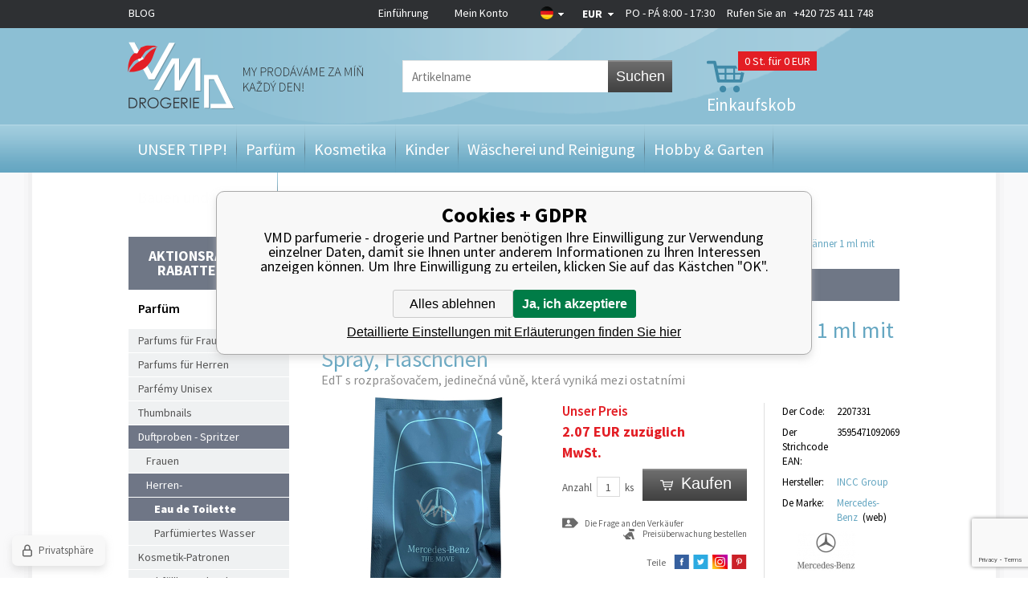

--- FILE ---
content_type: text/html; charset=utf-8
request_url: https://vmd-drogeriemarkt.de/mercedes-benz-the-move-edt-1ml-vialka/
body_size: 13881
content:
<!DOCTYPE html><html lang="de"><head prefix="og: http://ogp.me/ns# fb: http://ogp.me/ns/fb#"><meta name="author" content="VMD parfumerie - drogerie" data-binargon="{&quot;fce&quot;:&quot;6&quot;, &quot;id&quot;:&quot;173289&quot;, &quot;menaId&quot;:&quot;10&quot;, &quot;menaName&quot;:&quot;EUR&quot;, &quot;languageCode&quot;:&quot;de-DE&quot;, &quot;skindir&quot;:&quot;vmddrogerie&quot;, &quot;cmslang&quot;:&quot;13&quot;, &quot;langiso&quot;:&quot;de&quot;, &quot;skinversion&quot;:1768900563, &quot;zemeProDoruceniISO&quot;:&quot;DE&quot;}"><meta name="robots" content="index, follow, max-snippet:-1, max-image-preview:large"><meta http-equiv="content-type" content="text/html; charset=utf-8"><meta property="og:url" content="https://vmd-drogeriemarkt.de/mercedes-benz-the-move-edt-1ml-vialka/"/><meta property="og:site_name" content="https://vmd-drogeriemarkt.de"/><meta property="og:description" content="Mercedes-Benz The Move Eau de Toilette für Männer 1 ml mit Spray, Fläschchen, Kategorien: Eau de Toilette"/><meta property="og:title" content="Mercedes-Benz The Move Eau de Toilette für Männer 1 ml mit Spray, Fläschchen"/><link rel="alternate" href="https://www.vmd-drogerie.cz/mercedes-benz-mercedes-benz-the-move-toaletni-voda-pro-muze-1-ml-s-rozprasovacem-vialka/" hreflang="cs-CZ" /><link rel="alternate" href="https://www.drogeria-vmd.sk/mercedes-benz-the-move-edt-1ml-vialka/" hreflang="sk-SK" /><link rel="alternate" href="https://www.drogeria-vmd.com/mercedes-benz-the-move-edt-1ml-vialka/" hreflang="en-US" /><link rel="alternate" href="https://vmd-drogeriemarkt.de/mercedes-benz-the-move-edt-1ml-vialka/" hreflang="de-DE" /><link rel="alternate" href="https://www.drogeriavmd.pl/mercedes-benz-the-move-toaletni-voda-pro-muze-1-ml-s-rozprasovacem-vialka-1/" hreflang="pl-PL" />
  <link rel="image_src" href="https://vmd-drogeriemarkt.de/imgcache/8/2/p2207331-mercedes-benz-mercedes-benz-the-move-toaletni-voda-pro-muze-1-ml-s-rozprasovacem-vialka_260_260_344346.jpg" />
  <meta property="og:type" content="product"/>
  <meta property="og:image" content="https://vmd-drogeriemarkt.de/imgcache/8/2/p2207331-mercedes-benz-mercedes-benz-the-move-toaletni-voda-pro-muze-1-ml-s-rozprasovacem-vialka_260_260_344346.jpg"/>
 <meta name="description" content="Mercedes-Benz The Move Eau de Toilette für Männer 1 ml mit Spray, Fläschchen, Kategorien: Eau de Toilette">
<meta name="keywords" content="Mercedes-Benz The Move Eau de Toilette für Männer 1 ml mit Spray, Fläschchen">
<meta name="audience" content="all">
<link rel="canonical" href="https://vmd-drogeriemarkt.de/mercedes-benz-the-move-edt-1ml-vialka/"><link rel="alternate" href="https://vmd-drogeriemarkt.de/publicdoc/rss_atom_de.xml" type="application/atom+xml" title="Parfémy, kosmetika, úklid a domácnost, hobby, zahrada, dárek (https://vmd-drogeriemarkt.de)" ><link rel="shortcut icon" href="https://vmd-drogeriemarkt.de/favicon.ico" type="image/x-icon">
			<title>Mercedes-Benz The Move Eau de Toilette für Männer 1 ml mit Spray, Fläschchen - VMD parfumerie - drogerie</title><meta name="viewport" content="width=device-width, initial-scale=1, user-scalable=yes"><link rel="stylesheet" href="/skin/version-1768900563/vmddrogerie/css-obecne.css" type="text/css"><link rel="stylesheet" href="/skin/version-1768900563/vmddrogerie/css-addons.css" type="text/css"><link rel="stylesheet" href="https://vmd-drogeriemarkt.de/skin/vmddrogerie/fancybox/jquery.fancybox-1.3.4.css" type="text/css" media="screen"><link href="https://fonts.googleapis.com/css?family=Source+Sans+Pro:300,400,600,700,900&amp;subset=latin,latin-ext" rel="stylesheet" type="text/css"><script type="text/javascript" src="/admin/js/index.php?load=jquery,lazy,jquery.fancybox-1.3.4.pack,jquery.cookie,ajaxcontroll,forms,montanus.slideshow,binargon.whisperer,range4,binargon.scroller,montanus.tabs,binargon.toCart,binargon.countdown,jquery.prettyphoto,"></script><script type="text/javascript" src="https://vmd-drogeriemarkt.de/version-1769086312/indexjs_6_13_vmddrogerie.js"></script><!--commonTemplates_head--><script data-binargon="commonDataLayer (inline)">
    window.dataLayer = window.dataLayer || [];

		dataLayer.push({
		  _clear:true,
			"event":"binargon_page_view",
			"binargon":{
				"type":"product",
        "currency":"EUR",
				"fce":6
			}
		});

		dataLayer.push({
				"event":"binargon_actual_consent",
				"binargon":{
					"granted":[],
	        "not_granted":["68","78","80","84","85","86","87","88","89","94","95","96","97","98","99","100","101","107","1"]
				}
			});
		</script><script async="true" data-binargon="commonDataLayer (external)" src="/libs/controller_datalayer.php?datalayerName=dataLayer&amp;langId=13&amp;menaId=10&amp;userId=-1&amp;event%5Bbinargon_view_item%5D%5Bproduct_detail%5D=173289&amp;event%5Bbinargon_view_item_list%5D%5Bsouvisejici_8%5D=189242;196653"></script><!--EO commonTemplates_head--></head><body class="cmsBody"><div class="body_bg"><div class="page_bg_left"></div><div class="page_bg_right"></div><div class="page_bg"><div class="wrapContIn"><div id="header"><div class="headerBar"><a href="https://de.vmd-drogerie.cz/blog/" class="headerBar__blog">BLOG</a><div class="headerBarInner"><div class="smallMenu"><a href="https://vmd-drogeriemarkt.de/" title="Einführung">Einführung</a><a href="#userBar" id="openUserBar" title="Mein Konto">Mein Konto</a></div><div style="display: none;" id="userBar"><div class="title">Mein Konto</div><form method="post" action="https://vmd-drogeriemarkt.de/mercedes-benz-the-move-edt-1ml-vialka/"><input type="hidden" name="loging" value="1"><div class="label">Name</div><input type="text" class="text" id="prihlasDialogFormLogin" name="log_new" value=""><div class="label">Das Passwort</div><input type="password" class="text" id="prihlasDialogFormPass" name="pass_new" value=""><input type="submit" value="Anmelden" class="btn koupit_bg"><div class="links"><a title="Registrierung" href="https://vmd-drogeriemarkt.de/registrierung/" class="fleft link">Registrierung</a><a title="Ich habe mein  Passwort vergessen" href="https://vmd-drogeriemarkt.de/anmeldung/" class="fright link">Ich habe mein  Passwort vergessen</a><div class="clear"></div></div></form></div><div class="country"><div class="pickFlag flag_arr"><span class="flag_de"></span></div><div class="selectBox"><a class="item flag_cz" href="https://www.vmd-drogerie.cz/mercedes-benz-mercedes-benz-the-move-toaletni-voda-pro-muze-1-ml-s-rozprasovacem-vialka/" title="Čeština">Čeština</a><a class="item flag_sk" href="https://www.drogeria-vmd.sk/mercedes-benz-the-move-edt-1ml-vialka/" title="Slovenština">Slovenština</a><a class="item flag_en" href="https://www.drogeria-vmd.com/mercedes-benz-the-move-edt-1ml-vialka/" title="English">English</a><a class="item flag_pl" href="https://www.drogeriavmd.pl/mercedes-benz-the-move-toaletni-voda-pro-muze-1-ml-s-rozprasovacem-vialka-1/" title="Polish">Polish</a></div></div><div class="currency"><div class="pickCurrency flag_arr"><span class="currency_EUR">EUR</span></div><div class="selectBox"><a class="item currency_CZK" href="https://vmd-drogeriemarkt.de/mercedes-benz-the-move-edt-1ml-vialka/?mena=1" title="Kč">CZK</a><a class="item currency_PLN" href="https://vmd-drogeriemarkt.de/mercedes-benz-the-move-edt-1ml-vialka/?mena=11" title="PLN">PLN</a></div></div><a href="tel:+420%20725%20411%20748" class="resPhone"></a><div class="oteviraciDoba">PO - PÁ 8:00 - 17:30</div><div class="phone">
					Rufen Sie an   <a href="tel:+420%20725%20411%20748">+420 725 411 748</a></div><div class="clear"></div></div></div><div class="headerIn"><a class="logo header_logo" href="https://vmd-drogeriemarkt.de/" title="VMD parfumerie - drogerie">VMD parfumerie - drogerie</a><form class="search" id="id_searchForm" method="post" action="https://vmd-drogeriemarkt.de/suche/"><input type="hidden" name="send" value="1"><input type="hidden" name="listpos" value="0"><input type="text" name="as_search" id="vyhledavani" class="search_input changeInput" data-val="Artikelname" placeholder="Artikelname"><button type="submit" class="search_btn">Suchen</button><div class="clear"></div></form><a title="Einkaufskorb" href="https://vmd-drogeriemarkt.de/warenkorb/" class="cart cart_bg js-toCart-basket"><span class="count">0<span class="zaKs"> St. für 0 EUR</span></span><span class="text">Einkaufskob</span></a><div class="clear"></div></div><div class="headerMenu"><ul class="menu"><li class="
							menuItem menu_separator
							" data-kategorieid="-2147483611" data-loaded="0"><a href="https://vmd-drogeriemarkt.de/darky/" title="UNSER TIPP!" class="menuLink">UNSER TIPP!</a><div class="subMenuBg"><div class="subLeft submenu_left"></div><div class="subRight submenu_right"></div><div class="subBottom submenu_bottom"></div><ul class="subMenu" id="id_kategorie-2147483611"><div class="loader">Die Kategorien werden versorgt</div></ul></div></li><li class="
							menuItem menu_separator
							" data-kategorieid="-2147483644" data-loaded="0"><a href="https://vmd-drogeriemarkt.de/parfums/" title="Parfüm" class="menuLink active">Parfüm</a><div class="subMenuBg"><div class="subLeft submenu_left"></div><div class="subRight submenu_right"></div><div class="subBottom submenu_bottom"></div><ul class="subMenu" id="id_kategorie-2147483644"><div class="loader">Die Kategorien werden versorgt</div></ul></div></li><li class="
							menuItem menu_separator
							" data-kategorieid="-2147483618" data-loaded="0"><a href="https://vmd-drogeriemarkt.de/kosmetik/" title="Kosmetika" class="menuLink">Kosmetika</a><div class="subMenuBg"><div class="subLeft submenu_left"></div><div class="subRight submenu_right"></div><div class="subBottom submenu_bottom"></div><ul class="subMenu" id="id_kategorie-2147483618"><div class="loader">Die Kategorien werden versorgt</div></ul></div></li><li class="
							menuItem menu_separator
							" data-kategorieid="-2147483637" data-loaded="0"><a href="https://vmd-drogeriemarkt.de/kinder/" title="Kinder" class="menuLink">Kinder</a><div class="subMenuBg"><div class="subLeft submenu_left"></div><div class="subRight submenu_right"></div><div class="subBottom submenu_bottom"></div><ul class="subMenu" id="id_kategorie-2147483637"><div class="loader">Die Kategorien werden versorgt</div></ul></div></li><li class="
							menuItem menu_separator
							" data-kategorieid="-2147483616" data-loaded="0"><a href="https://vmd-drogeriemarkt.de/waschen-aufraumung/" title="Wäscherei und Reinigung" class="menuLink">Wäscherei und Reinigung</a><div class="subMenuBg"><div class="subLeft submenu_left"></div><div class="subRight submenu_right"></div><div class="subBottom submenu_bottom"></div><ul class="subMenu" id="id_kategorie-2147483616"><div class="loader">Die Kategorien werden versorgt</div></ul></div></li><li class="
							menuItem menu_separator
							" data-kategorieid="-2147483615" data-loaded="0"><a href="https://vmd-drogeriemarkt.de/hobbies-garten/" title="Hobby &amp; Garten" class="menuLink">Hobby &amp; Garten</a><div class="subMenuBg"><div class="subLeft submenu_left"></div><div class="subRight submenu_right"></div><div class="subBottom submenu_bottom"></div><ul class="subMenu" id="id_kategorie-2147483615"><div class="loader">Die Kategorien werden versorgt</div></ul></div></li><li class="
							menuItem menu_separator
							" data-kategorieid="-2147483629" data-loaded="0"><a href="https://vmd-drogeriemarkt.de/wohnen/" title="Bauen und Wohnen" class="menuLink">Bauen und Wohnen</a><div class="subMenuBg"><div class="subLeft submenu_left"></div><div class="subRight submenu_right"></div><div class="subBottom submenu_bottom"></div><ul class="subMenu" id="id_kategorie-2147483629"><div class="loader">Die Kategorien werden versorgt</div></ul></div></li><li class="
							menuItem menu_separator
							 last" data-kategorieid="-2147483635" data-loaded="0"><a href="https://vmd-drogeriemarkt.de/originelle-geschenke/" title="Papier und Schöpfung" class="menuLink">Papier und Schöpfung</a><div class="subMenuBg"><div class="subLeft submenu_left"></div><div class="subRight submenu_right"></div><div class="subBottom submenu_bottom"></div><ul class="subMenu" id="id_kategorie-2147483635"><div class="loader">Die Kategorien werden versorgt</div></ul></div></li></ul></div><div class="headerMenuRes320"><div class="onHp"><span class="menuText otevriMenu">Kategorie</span><ul class="menu"><li><a href="https://vmd-drogeriemarkt.de/blog/" class="headerBar__blog">BLOG</a></li><li><a href="https://vmd-drogeriemarkt.de/darky/" title="UNSER TIPP!" class="menuLink">UNSER TIPP!</a></li><li><a href="https://vmd-drogeriemarkt.de/parfums/" title="Parfüm" class="menuLink">Parfüm</a></li><li><a href="https://vmd-drogeriemarkt.de/kosmetik/" title="Kosmetika" class="menuLink">Kosmetika</a></li><li><a href="https://vmd-drogeriemarkt.de/kinder/" title="Kinder" class="menuLink">Kinder</a></li><li><a href="https://vmd-drogeriemarkt.de/waschen-aufraumung/" title="Wäscherei und Reinigung" class="menuLink">Wäscherei und Reinigung</a></li><li><a href="https://vmd-drogeriemarkt.de/hobbies-garten/" title="Hobby &amp; Garten" class="menuLink">Hobby &amp; Garten</a></li><li><a href="https://vmd-drogeriemarkt.de/wohnen/" title="Bauen und Wohnen" class="menuLink">Bauen und Wohnen</a></li><li><a href="https://vmd-drogeriemarkt.de/originelle-geschenke/" title="Papier und Schöpfung" class="menuLink">Papier und Schöpfung</a></li></ul></div></div><div class="clear"></div></div><div id="content"><div class="leftSide"><form class="search" method="post" action="https://vmd-drogeriemarkt.de/suche/"><input type="hidden" name="send" value="1"><input type="hidden" name="listpos" value="0"><input type="text" name="as_search" id="vyhledavani" class="input changeInput" data-val="Artikelname" value="Artikelname"><button type="submit" class="btn">Suchen</button><div class="clear"></div></form><ul class="kategorie"><li class="stavyMenu"><a id="stavy" title="Aktionsrabatte, Rabatte, News" href="#">Aktionsrabatte, Rabatte, News</a><ul class="stavy"><li><a href="https://vmd-drogeriemarkt.de/statusfiltr/doprodej/" class="linkStav" title="VÝPRODEJ - TOP CENA">VÝPRODEJ - TOP CENA</a></li><li><a href="https://vmd-drogeriemarkt.de/statusfiltr/akces-2/" class="linkStav" title="Po datu spotřeby-Sleva">Po datu spotřeby-Sleva</a></li><li><a href="https://vmd-drogeriemarkt.de/statusfiltr/akces-1/" class="linkStav" title="Nově naskladněno">Nově naskladněno</a></li><li><a href="https://vmd-drogeriemarkt.de/statusfiltr/sleva-parfemy/" class="linkStav" title="VÝPRODEJ - SUPER CENA">VÝPRODEJ - SUPER CENA</a></li><li><a href="https://vmd-drogeriemarkt.de/statusfiltr/novinka/" class="linkStav" title="Novinky">Novinky</a></li><li><a href="https://vmd-drogeriemarkt.de/statusfiltr/sleva-lumene/" class="linkStav" title="Akce výhodný nákup">Akce výhodný nákup</a></li><li><a href="https://vmd-drogeriemarkt.de/statusfiltr/akces-5/" class="linkStav" title="K nákupu navíc">K nákupu navíc</a></li><li><a href="https://vmd-drogeriemarkt.de/statusfiltr/sleva-dekorativni-kosmetika/" class="linkStav" title="Končící produkty">Končící produkty</a></li></ul></li></ul><div class="titleH1">Parfüm</div><ul class="kategorie"><li class=""><a href="https://vmd-drogeriemarkt.de/parfums/damen-parfums/" title="Parfums für Frauen">Parfums für Frauen</a></li><li class=""><a href="https://vmd-drogeriemarkt.de/parfums/herren-parfums/" title="Parfums für Herren">Parfums für Herren</a></li><li class=""><a href="https://vmd-drogeriemarkt.de/parfums/unisex-parfums/" title="Parfémy Unisex">Parfémy Unisex</a></li><li class=""><a href="https://vmd-drogeriemarkt.de/parfums/miniaturen/" title="Thumbnails">Thumbnails</a></li><li class=" open"><a href="https://vmd-drogeriemarkt.de/parfums/vzorky-vuni-odstriky/" title="Duftproben - Spritzer">Duftproben - Spritzer</a><ul><li class=""><a href="https://vmd-drogeriemarkt.de/parfums/vzorky-vuni-odstriky/damsle/" title="Frauen">Frauen</a></li><li class=" open"><a href="https://vmd-drogeriemarkt.de/parfums/vzorky-vuni-odstriky/panske/" title="Herren-">Herren-</a><ul><li class="active open"><a href="https://vmd-drogeriemarkt.de/parfums/vzorky-vuni-odstriky/panske/toaletni-vody/" title="Eau de Toilette">Eau de Toilette</a></li><li class=""><a href="https://vmd-drogeriemarkt.de/parfums/vzorky-vuni-odstriky/panske/parfemovane-vody/" title="Parfümiertes Wasser">Parfümiertes Wasser</a></li></ul></li></ul></li><li class=""><a href="https://vmd-drogeriemarkt.de/parfums/parfemy/" title="Kosmetik-Patronen">Kosmetik-Patronen</a></li><li class=""><a href="https://vmd-drogeriemarkt.de/parfums/plnitelny-flakon-na-parfem/" title="Nachfüllbare Flasche">Nachfüllbare Flasche</a></li></ul><div class="novinky"><span class="title"> News</span><div class="item"><span class="news_arr"></span><a href="https://vmd-drogeriemarkt.de/gallus-nejlepsi-pece-o-domacnost/" title="Gallus - nejlepší péče o domácnost">Gallus - nejlepší péče o domácnost</a><span class="text">⭐ Kvalita a čistota pro vaši domácnost Gallus je oblíbená značka domácí chemie, kter</span></div><div class="item"><span class="news_arr"></span><a href="https://vmd-drogeriemarkt.de/proc-kupovat-lavosept-na-kuzi-a-na-nastroje/" title="Proč kupovat Lavosept na kůži a na nástroje?">Proč kupovat Lavosept na kůži a na nástroje?</a><span class="text"></span></div><div class="item last"><span class="news_arr"></span><a href="https://vmd-drogeriemarkt.de/" title=""></a><span class="text"></span></div><a href="https://vmd-drogeriemarkt.de/news/" class="kat_button more" title="Alle news">Alle news</a></div></div><div class="rightSide"><div class="drobeckovaNavigace fce6"><div class="common_template_breadcrumb"><a href="https://vmd-drogeriemarkt.de/" title="" class=" href2-first first"></a>  &gt;  <a href="https://vmd-drogeriemarkt.de/parfums/" title="Parfüm" class="">Parfüm</a>  &gt;  <a href="https://vmd-drogeriemarkt.de/parfums/vzorky-vuni-odstriky/" title="Duftproben - Spritzer" class="">Duftproben - Spritzer</a>  &gt;  <a href="https://vmd-drogeriemarkt.de/parfums/vzorky-vuni-odstriky/panske/" title="Herren-" class="">Herren-</a>  &gt;  <a href="https://vmd-drogeriemarkt.de/parfums/vzorky-vuni-odstriky/panske/toaletni-vody/" title="Eau de Toilette" class="">Eau de Toilette</a>  &gt;  <span class="active">Mercedes-Benz The Move Eau de Toilette für Männer 1 ml mit Spray, Fläschchen</span></div></div><div class="fce6"><div class="slogan"><span>ausverkauft</span></div><h1>Mercedes-Benz The Move Eau de Toilette für Männer 1 ml mit Spray, Fläschchen</h1><h2 class="podTitle">EdT s rozprašovačem, jedinečná vůně, která vyniká mezi ostatními</h2><div class="pic"><div class="stav"><span class="stav__color" style="background-color:"><div class="stavItem stavItem--systemId-"></div></span></div><div class="ribbons"><div class="clear"></div></div><div class="mainPic"><a href="https://vmd-drogeriemarkt.de/imgcache/8/2/p2207331-mercedes-benz-mercedes-benz-the-move-toaletni-voda-pro-muze-1-ml-s-rozprasovacem-vialka_-1_-1_344346.jpg" target="_blank" rel="prettyPhoto[detail]" title="Mercedes-Benz The Move Eau de Toilette für Männer 1 ml mit Spray, Fläschchen"><img id="detail_image" width="285" height="285" src="https://vmd-drogeriemarkt.de/imgcache/8/2/p2207331-mercedes-benz-mercedes-benz-the-move-toaletni-voda-pro-muze-1-ml-s-rozprasovacem-vialka_285_285_344346.jpg" title="Mercedes-Benz The Move Eau de Toilette für Männer 1 ml mit Spray, Fläschchen" alt="Mercedes-Benz The Move Eau de Toilette für Männer 1 ml mit Spray, Fläschchen"></a></div></div><div class="info"><div class="col1"><div class="price"><div class="naseCena"><div class="title">Unser Preis</div><span id="detail_cenas">2.07</span> EUR zuzüglich MwSt. <br></div><div class="clear"></div><div class="mernaCena"><div class="cMernaJednotka cMernaJednotka--detail" style="display:none;" id="setbind-mernaJednotka-node"><span class="cMernaJednotka__textPred">Konkreter Preis: </span><span class="cMernaJednotka__cenaS" id="setbind-mernaJednotka-cenaS"></span><span class="cMernaJednotka__mena">EUR</span><span class="cMernaJednotka__oddelovac">/</span><span class="cMernaJednotka__value" id="setbind-mernaJednotka-value"></span><span class="cMernaJednotka__unit" id="setbind-mernaJednotka-unit"></span></div></div><div class="clear"></div></div><form action="https://vmd-drogeriemarkt.de/mercedes-benz-the-move-edt-1ml-vialka/" class="kosikWrap" method="post"><input name="nakup" id="detail_id" type="hidden" value="173289"><div id="detail_kosik"><div class="neni_mozne_koupit">Dieser Artikel ist nicht einzeln einzukaufen</div><div class="wrap"><span class="label">Anzahl</span><input type="text" id="detail_pocet_ks" class="pocet res" value="1" name="ks"><span class="ks">ks</span></div><button class="btn koupit_detail_bg" type="submit"><span>Kaufen</span></button><div class="clear"></div></div><div id="detail_error" class="textFormat"></div></form><div class="clear"></div><a href="#dotazNaProdejce" id="dotazNaProdejceLink" class="ico_dotaz">Die Frage an den Verkäufer</a><a href="#hlidaciPes" id="hlidaciPesLink" class="ico_pes">Preisüberwachung bestellen</a><div id="hlidaciPes" class="hlidaciPesWrap"><div class="title">Aktueller Produktpreis ist 2.07 EUR miMwSt.</div><form name="pes" id="idpesform" method="post" action="https://vmd-drogeriemarkt.de/mercedes-benz-the-move-edt-1ml-vialka/"><input type="hidden" name="haf" value="1"><div class="row first"><input class="checkbox" type="checkbox" id="haf_cena" name="haf_cena"> 
							Bekanntgeben, bis der Preis sank unter
							 <input class="textbox" type="text" id="haf_cena2" name="haf_cena2sdph" value="">  EUR miMwSt.
						<div class="clear"></div></div><div class="row second"><input class="checkbox" type="checkbox" id="haf_cena3" name="haf_cena3"> 
							Jede Preisänderung bekanntgeben
						<div class="clear"></div></div><div class="row button">
							Ihre E-Mail-Adresse  
							<input class="textbox w275" type="text" id="haf_mail" name="haf_mail" value="@"><br><button type="button" class="btn koupit_bg" onclick="pes_check('Geben Sie die E-Mail ein, überprüfen Sie die überwachten Attribute, geben Sie optional den gewünschten Preis ein.')" title=""><span>Absenden</span></button></div></form></div><div id="dotazNaProdejce" class="dotazNaProdejceWrap"><form method="post" id="dotazForm" class="inner dotazMess" action="https://vmd-drogeriemarkt.de/mercedes-benz-the-move-edt-1ml-vialka/"><div class="title">Anfrage versenden</div><input type="hidden" value="2207331" name="dotazProductKod" class="dotazProductKod"><div class="lab">Der Name:</div><input type="text" name="dotazJmeno" class="text dotazJmeno"><div class="clear"></div><div class="lab">Die E- Mail:</div><input type="text" name="dotazMail" class="text dotazMail"><div class="clear"></div><div class="lab">Telefonnummer:</div><input type="text" name="dotazTel" class="text dotazTel"><div class="clear"></div><img src="https://vmd-drogeriemarkt.de/class.securityimage.php?kod=captcha&amp;width=220&amp;height=90" class="captImg" alt="' '"><div class="clear"></div><div class="lab">Schreiben Sie den Code ab:</div><input class="text" type="text" id="captcha" name="captcha" value=""><div class="clear"></div><div class="lab">Die Frage :</div><textarea name="dotazText" class="text dotazText"></textarea><div class="clear"></div><input type="submit" class="koupit_bg btn" name="dotazDostupnost" value="Anfrage absenden"></form></div><div class="clear"></div><div class="socials"><span>Teile</span><a href="https://www.facebook.com/sharer.php?u=https://vmd-drogeriemarkt.de/mercedes-benz-the-move-edt-1ml-vialka/&amp;t=Mercedes-Benz%20The%20Move%20Eau%20de%20Toilette%20f%C3%BCr%20M%C3%A4nner%201%20ml%20mit%20Spray,%20Fl%C3%A4schchen" target="_blank" class="social ico_fb2" title=""></a><a href="https://twitter.com/share?url=https://vmd-drogeriemarkt.de/mercedes-benz-the-move-edt-1ml-vialka/&amp;text=Mercedes-Benz%20The%20Move%20Eau%20de%20Toilette%20f%C3%BCr%20M%C3%A4nner%201%20ml%20mit%20Spray,%20Fl%C3%A4schchen" class="social ico_twitter" title=""></a><a href="https://www.instagram.com/explore/locations/1024664767/czech-republic/veseli-nad-moravou/vmd-drogerie-parfumerie-cz/" class="social ico_ig" title=""></a><a href="https://pinterest.com/pin/create/button/?url=https://vmd-drogeriemarkt.de/mercedes-benz-the-move-edt-1ml-vialka/&amp;media=https://vmd-drogeriemarkt.de/imagegen.php?name=2207331/mercedes-benz-mercedes-benz-the-move-toaletni-voda-pro-muze-1-ml-s-rozprasovacem-vialka.jpg&amp;ftime=1663823774&amp;sizex=442&amp;sizey=0&amp;description=Mercedes-Benz%20The%20Move%20Eau%20de%20Toilette%20f%C3%BCr%20M%C3%A4nner%201%20ml%20mit%20Spray,%20Fl%C3%A4schchen" class="social ico_print" title=""></a></div></div><div class="col2"><div id="id_darkyZaNakup" data-produktid="173289"></div><table><tbody><tr><td class="t1">Der Code:</td><td class="t2">2207331</td></tr><tr><td class="t1">Der Strichcode EAN:</td><td class="t2">3595471092069</td></tr><tr><td class="t1">Hersteller:</td><td class="t2"><a href="https://vmd-drogeriemarkt.de/suche/(1)-INCC%20Group/">INCC Group</a></td></tr><tr><td class="t1">De Marke:</td><td class="t2"><a href="https://vmd-drogeriemarkt.de/mercedes-benz/" title="Mercedes-Benz">Mercedes-Benz</a> 
									(<a class="black" href="http://www.mercedes-benz.com/en/" target="_blank">web</a>)</td></tr><tr><td class="znacka" colspan="2"><a href="https://vmd-drogeriemarkt.de/mercedes-benz/" title="Mercedes-Benz"><img width="110" height="50" src="https://vmd-drogeriemarkt.de/imgcache/d/3/publicdoc-o1312_110_50_13565.jpg" alt="Mercedes-Benz"></a></td></tr></tbody></table></div><div class="clear"></div></div><div class="clear"></div><div class="tabs320"><div class="item popis"><div class="titleOpen">Artikelbeschreibung</div><div class="wrapIn popis"><table class="parametry"><tr><td class="t1">Druh:</td><td class="t2">Toaletní voda</td></tr><tr><td class="t1">Typ produktu:</td><td class="t2">Fougere typy</td></tr><tr><td class="t1">Určení:</td><td class="t2">Pro ženy</td></tr></table><p><strong>Aromaticky fougérová vůně uvedena na trh v roce 2019.</strong></p> <p>Byla stvořena pro generaci mileniálů, ale okamžitě se<strong> stane podpisovou vůní každého</strong>, kdo ji ucítí. Pánská toaletní <a class="lexikon" target="_blank" href="https://www.vmd-drogerie.cz/voda-aqua/">voda</a> Mercedes-Benz The Move je <strong>vonným vyjádřením pocitu</strong> jako když projíždíte městem a <strong>zcela si jej podrobujete.</strong></p> <p>Pro všechny, kteří touží po <strong>svobodě</strong> a chtějí si užít <strong>každý moment svého života</strong>, vznikla pánská vůně Mercedes-Benz The Move. Jejím autorem je <strong>Dominique Ropion</strong> a jeho cílem bylo oslovit touto vůní celou generaci mileniálů. Tato <strong>aromatická, dynamická</strong> vůně vyjadřuje myšlenku, že<strong> svět je v pohybu a všichni muži s ním.</strong></p></div><div class="wrapIn"><div class="descriptionExt"><div class="descriptionExt__title">Inhaltsstoffe</div><p>Zunächst eröffnen <a class="lexikon" target="_blank" href="https://www.vmd-drogerie.cz/grapefruit-citrus-paradisi/">Grapefruit</a> mit ihrer typischen Säure, würzigem <a class="lexikon" target="_blank" href="https://www.vmd-drogerie.cz/kardamom/">Kardamom</a> und Apfelblüte. Auf die Kopfnoten folgen nach einer Weile Meeresnoten, Salz und Geranie. <a class="lexikon" target="_blank" href="https://www.vmd-drogerie.cz/silovon-obecny-dipteryx-odorata/">Tonka</a>bohne und Tannennoten stimmen in der Nachklangphase auf eine leicht gourmandige Note ein.</p> <p><strong>Zusammensetzung des Duftes</strong></p> <ul> <li><strong>Kopf:</strong> <a class="lexikon" target="_blank" href="https://www.vmd-drogerie.cz/grapefruit-citrus-paradisi/">Grapefruit</a>, <a class="lexikon" target="_blank" href="https://www.vmd-drogerie.cz/kardamom/">Kardamom</a>, Apfelblüte</li> <li><strong>Herz</strong>: Salz, Meeresnoten, Geranie</li> <li><strong>Basis</strong>: <a class="lexikon" target="_blank" href="https://www.vmd-drogerie.cz/silovon-obecny-dipteryx-odorata/">Tonka</a>bohne, Balsamtanne</li> </ul></div><div class="descriptionExt"><div class="descriptionExt__title">Hinweis</div><p><iframe src="https://www.youtube.com/embed/_MBRDYGXTBY/?autoplay=0&loop=0&rel=0&showinfo=0&modestbranding=0&color=red&theme=dark" width="544px" height="306px" frameborder="0" scrolling="no" allowfullscreen="true" style="margin:0px 0px 0px 0px;"></iframe></p></div></div></div><div class="item"><div class="titleOpen">Kundenrezensionen</div><div class="wrapIn recenze"><div class="zadnaRecenze">Es wurden keine Rezensionen gefunden.</div></div></div><div class="item"><div class="titleOpen">Diskussion über den Artikel</div><div class="wrapIn diskuse"><div class="title">Diskussion über: Mercedes-Benz The Move Eau de Toilette für Männer 1 ml mit Spray, Fläschchen</div><div id="diskuse_173289"><div class="tlacitka" id="radekTlacitek_173289"><p class="left popisAkce">Dieser Artikel wurde noch nicht diskutiert. Wenn Sie der erste sein wollen, dann klicken Sie auf knopf Kommentar hinzufügen</p><button type="button" class="button6" id="rozbalDiskusi_173289_ABC">Kommentar hinzufügen</button><div class="clr"></div></div><div id="diskuseOriginalPosition_173289"><form class="diskuse_form" method="post" action="https://vmd-drogeriemarkt.de/mercedes-benz-the-move-edt-1ml-vialka/" id="formDiskuse320" style="display: none;"><input type="hidden" name="diskusenad" value="" id="diskuseHidden_173289"><input type="hidden" name="diskuse_control" value="173289_"><table class="diskuse_form_table"><tr><td class="label" width="100"><div class="innerLabel">Name:
							</div></td><td><input class="" type="text" id="iddiskname_173289" name="diskname" value=""></td></tr><tr><td class="label" width="100"><div class="innerLabel">Ihre E-Mail:
								</div></td><td><input class="" type="text" id="iddiskemail_173289" name="diskmail" value=""></td></tr><tr><td class="label"><div class="innerLabel">Ihre Nachricht:
							</div></td><td><textarea class="" name="disktext" id="iddisktext_173289"></textarea></td></tr><tr><td class="label"><div class="innerLabel">
										 
									</div></td><td><input data-binargon="commonReCaptcha" type="hidden" autocomplete="off" name="recaptchaResponse" id="recaptchaResponse" class="js-commonReCaptcha-response"><div style="display: none;"><input type="hidden" name="diskusecaptcha" id="diskusecaptcha" value="1"></div></td></tr><tr><td class="label"></td><td><button type="button" class="button6 btnStorno" id="rozbalDiskusi2_173289">Storno</button>
							   
							<button type="submit" class="button6">Bliebte Artikel</button><div class="clr"></div></td></tr></table></form></div></div><script type="text/javascript">
		var isDiskuseFormCache = 0;
		
		var diskuseid = '173289';
		var diskusenad = '';
		var diskuseControl = '';
	</script></div></div></div><div class="tabs"><div class="head"><div class="item">Artikelbeschreibung</div><div class="item">Kundenrezensionen</div><div class="clear"></div></div><div class="body"><div class="item popis"><table class="parametry"><tr><td class="t1">Druh:</td><td class="t2">Toaletní voda</td></tr><tr><td class="t1">Typ produktu:</td><td class="t2">Fougere typy</td></tr><tr><td class="t1">Určení:</td><td class="t2">Pro ženy</td></tr></table><p><strong>Aromaticky fougérová vůně uvedena na trh v roce 2019.</strong></p> <p>Byla stvořena pro generaci mileniálů, ale okamžitě se<strong> stane podpisovou vůní každého</strong>, kdo ji ucítí. Pánská toaletní <a class="lexikon" target="_blank" href="https://www.vmd-drogerie.cz/voda-aqua/">voda</a> Mercedes-Benz The Move je <strong>vonným vyjádřením pocitu</strong> jako když projíždíte městem a <strong>zcela si jej podrobujete.</strong></p> <p>Pro všechny, kteří touží po <strong>svobodě</strong> a chtějí si užít <strong>každý moment svého života</strong>, vznikla pánská vůně Mercedes-Benz The Move. Jejím autorem je <strong>Dominique Ropion</strong> a jeho cílem bylo oslovit touto vůní celou generaci mileniálů. Tato <strong>aromatická, dynamická</strong> vůně vyjadřuje myšlenku, že<strong> svět je v pohybu a všichni muži s ním.</strong></p><div class="descriptionExt"><div class="descriptionExt__title">Inhaltsstoffe</div><p>Zunächst eröffnen <a class="lexikon" target="_blank" href="https://www.vmd-drogerie.cz/grapefruit-citrus-paradisi/">Grapefruit</a> mit ihrer typischen Säure, würzigem <a class="lexikon" target="_blank" href="https://www.vmd-drogerie.cz/kardamom/">Kardamom</a> und Apfelblüte. Auf die Kopfnoten folgen nach einer Weile Meeresnoten, Salz und Geranie. <a class="lexikon" target="_blank" href="https://www.vmd-drogerie.cz/silovon-obecny-dipteryx-odorata/">Tonka</a>bohne und Tannennoten stimmen in der Nachklangphase auf eine leicht gourmandige Note ein.</p> <p><strong>Zusammensetzung des Duftes</strong></p> <ul> <li><strong>Kopf:</strong> <a class="lexikon" target="_blank" href="https://www.vmd-drogerie.cz/grapefruit-citrus-paradisi/">Grapefruit</a>, <a class="lexikon" target="_blank" href="https://www.vmd-drogerie.cz/kardamom/">Kardamom</a>, Apfelblüte</li> <li><strong>Herz</strong>: Salz, Meeresnoten, Geranie</li> <li><strong>Basis</strong>: <a class="lexikon" target="_blank" href="https://www.vmd-drogerie.cz/silovon-obecny-dipteryx-odorata/">Tonka</a>bohne, Balsamtanne</li> </ul></div><div class="descriptionExt"><div class="descriptionExt__title">Hinweis</div><p><iframe src="https://www.youtube.com/embed/_MBRDYGXTBY/?autoplay=0&loop=0&rel=0&showinfo=0&modestbranding=0&color=red&theme=dark" width="544px" height="306px" frameborder="0" scrolling="no" allowfullscreen="true" style="margin:0px 0px 0px 0px;"></iframe></p></div></div><div class="item recenze"><div class="zadnaRecenze">Es wurden keine Rezensionen gefunden.</div></div></div></div><div class="souvisejiciProduktyWrap"><div class="souvisejiciProduktyInner"><div class="title">Verwandte Produkte</div><div class="rotateWrap"><div class="inner"><div class="produktHp"><div class="stav"><span class="stav__color" style="background-color:"><div class="stavItem stavItem--systemId-"></div></span></div><div class="ribbons"><div class="clear"></div></div><a href="https://vmd-drogeriemarkt.de/mercedes-benz-for-woman-floral-fantasy-edt-60ml-8259/" class="pic" title="Mercedes-Benz For Woman Floral Fantasy Eau de Toilette für Frauen 60 ml"><img width="160" height="140" src="https://vmd-drogeriemarkt.de/imgcache/f/7/p2402630-mercedes-benz-for-woman-floral-fantasy-toaletni-voda-pro-zeny-60-ml_160_140_5904871.jpg" alt="Mercedes-Benz For Woman Floral Fantasy Eau de Toilette für Frauen 60 ml"></a><a href="https://vmd-drogeriemarkt.de/mercedes-benz-for-woman-floral-fantasy-edt-60ml-8259/" title="Mercedes-Benz For Woman Floral Fantasy Eau de Toilette für Frauen 60 ml" class="name">Mercedes-Benz For Woman Floral Fantasy Eau de Toilette für Frauen 60 ml</a><span class="price">76.67 EUR</span><div class="clear"></div><form action="https://vmd-drogeriemarkt.de/mercedes-benz-the-move-edt-1ml-vialka/" method="post" class="koupit js-toCart"><input type="hidden" value="189242" name="nakup"><input type="hidden" value="1" name="ks"><button class="buy koupit_bg" type="submit">Kaufen</button></form></div><div class="produktHp last"><div class="stav"><span class="stav__color" style="background-color:"><div class="stavItem stavItem--systemId-"></div></span></div><div class="ribbons"><div class="clear"></div></div><a href="https://vmd-drogeriemarkt.de/mercedes-benz-club-black-edp-50ml-6513/" class="pic" title="Mercedes-Benz Club Black parfémovaná voda pro muže 50 ml"><img width="160" height="140" src="https://vmd-drogeriemarkt.de/imgcache/0/4/p2501990-mercedes-benz-club-black-parfemovana-voda-pro-muze-50-ml_160_140_250540.jpg" alt="Mercedes-Benz Club Black parfémovaná voda pro muže 50 ml"></a><a href="https://vmd-drogeriemarkt.de/mercedes-benz-club-black-edp-50ml-6513/" title="Mercedes-Benz Club Black parfémovaná voda pro muže 50 ml" class="name">Mercedes-Benz Club Black parfémovaná voda pro muže 50 ml</a><span class="price">73.72 EUR</span><div class="clear"></div><form action="https://vmd-drogeriemarkt.de/mercedes-benz-the-move-edt-1ml-vialka/" method="post" class="koupit js-toCart"><input type="hidden" value="196653" name="nakup"><input type="hidden" value="1" name="ks"><button class="buy koupit_bg" type="submit">Kaufen</button></form></div><div class="clear"></div></div></div></div><script type="text/javascript">            
							$(function(){
								var sirkaWebu = window.innerWidth || document.documentElement.clientWidth;
				
								if (sirkaWebu > 480)
								{		
									var souvis1 = new scrollerClass({
										"target": "#souvisInner1", 
										"tiles": ".produktHp",
										"speed": 125,
										"autoplay_speed": 125
									});
									
									$(".souvis1 .left").click(function(){ souvis1.move(1);});
									$(".souvis1 .right").click(function(){ souvis1.move(-1);});
								}
							
							});
						</script></div><div class="naposledyZhlednute"><div class="title"><span>Zuletzt gesehen</span></div><div class="produktHp last"><a href="https://vmd-drogeriemarkt.de/mercedes-benz-the-move-edt-1ml-vialka/" class="pic" title="Mercedes-Benz The Move Eau de Toilette für Männer 1 ml mit Spray, Fläschchen"><img width="172" height="172" class="lazy" src="https://vmd-drogeriemarkt.de/imgcache/8/2/p2207331-mercedes-benz-mercedes-benz-the-move-toaletni-voda-pro-muze-1-ml-s-rozprasovacem-vialka_172_172_344346.jpg" alt=""></a><a href="https://vmd-drogeriemarkt.de/mercedes-benz-the-move-edt-1ml-vialka/" title="" class="name">Mercedes-Benz The Move Eau de Toilette für Männer 1 ml mit Spray, Fläschchen</a><a href="https://vmd-drogeriemarkt.de/mercedes-benz-the-move-edt-1ml-vialka/" class="buy koupit_bg" type="submit">Kaufen</a></div><div class="clear"></div></div><div class="clear"></div></div></div><div class="clear"></div></div></div></div></div><div id="footer"><div class="footerKat footer_kat"><div class="contIn footer_kat"></div></div><div class="footerIn"><div class="contIn"><div class="col newsletter"><span class="title">NEWSLETTER</span><span class="titleSmall">Rabatte, Aktionsrabatte, Ausverkauf</span><form method="post" id="regmailnovinky" class="formNewsletter" action="https://vmd-drogeriemarkt.de/mercedes-benz-the-move-edt-1ml-vialka/" onsubmit="javascript: return regnews();"><input class="search_input changeInput" data-val="Ihre E-Mail-Adresse" type="text" name="enov" id="vas_email" value="Ihre E-Mail-Adresse"><input type="hidden" name="recaptchaResponse" id="recaptchaResponse"><button type="submit" class="search_btn">Bliebte Artikel</button><div class="clear"></div></form><div class="clr"></div><div class="footerIn__socials"><div class="igWrap"><a href="https://www.instagram.com/explore/locations/1024664767/czech-republic/veseli-nad-moravou/vmd-drogerie-parfumerie-cz/" class="ico_ig" target="_blank" title="VMD Drogerie na Instagramu">VMD drogerie VMD Drogerie na Instagramu</a></div><div class="ytbWrap"><a href="https://www.youtube.com/channel/UCdDHb4WOg4f6oDbCiHXWn-g/videos" class="ico_ytb" target="_blank" title="VMD Drogerie na Youtube">VMD drogerie VMD Drogerie na Youtube</a></div><div class="mojeVmdWrap"><a href="http://mojevmd.cz/" class="ico_mojeVmd" target="_blank" title="Moje VMD drogerie">Moje VMD drogerie VMD drogerie </a></div><div class="fbWrap"><a href="https://cs-cz.facebook.com/vmddrogerie/" class="ico_fb" target="_blank" title="VMD Drogerie im Facebook">VMD Drogerie im Facebook VMD drogerie </a></div></div><div class="clear"></div></div><div class="col list"><span class="title">VMD DROGERIE</span><ul><li><a href="https://vmd-drogeriemarkt.de/o-nas/" title="O nás">O nás</a></li><li><a href="https://vmd-drogeriemarkt.de/proc-nakupovat-u-nas/" title="Proč nakupovat u nás">Proč nakupovat u nás</a></li><li><a href="https://vmd-drogeriemarkt.de/kontakty/" title="Kontakty - eshop">Kontakty - eshop</a></li><li><a href="https://vmd-drogeriemarkt.de/kontakty-prodejny/" title="Kontakty - prodejny">Kontakty - prodejny</a></li></ul><div class="clear"></div></div><div class="col list list2"><span class="title">ALLES ÜBER DEN EINKAUF</span><ul class="first"><li><a href="https://vmd-drogeriemarkt.de/obchodni-podminky-b2c/" title="Obchodní podmínky B2C">Obchodní podmínky B2C</a></li><li><a href="https://vmd-drogeriemarkt.de/poptavky-a-verejne-zakazky/" title="Poptávky a veřejné zakázky">Poptávky a veřejné zakázky</a></li><li><a href="https://vmd-drogeriemarkt.de/ochrana-osobnich-udaju/" title="Ochrana osobních údajů">Ochrana osobních údajů</a></li><li><a href="https://vmd-drogeriemarkt.de/snadna-reklamace/" title="Snadná reklamace">Snadná reklamace</a></li><li><a href="https://vmd-drogeriemarkt.de/zaruka-vraceni-penez/" title="Záruka vrácení peněz">Záruka vrácení peněz</a></li></ul><ul class="second"><li><a href="https://vmd-drogeriemarkt.de/jak-objednavat-cr/" title="Jak objednávat ČR">Jak objednávat ČR</a></li><li><a href="https://vmd-drogeriemarkt.de/moznosti-plateb/" title="Možnosti plateb">Možnosti plateb</a></li><li><a href="https://vmd-drogeriemarkt.de/sledovani-zasilek/" title="Sledování zásilek">Sledování zásilek</a></li><li><a href="https://vmd-drogeriemarkt.de/doprava-1/" title="Doprava">Doprava</a></li><li><a href="https://vmd-drogeriemarkt.de/puncovni-urad/" title="Puncovní úřad">Puncovní úřad</a></li></ul><div class="clear"></div></div><div class="clear"></div></div></div><div class="footerBottom"><div class="contIn"><div class="about"><div class="col"><div class="platby"></div>
						
						BETREIBER<br>VMD Drogerie s.r.o.<br>Paceřická 2773/1<br>Praha 9 19300<br>
						persönliche Steueridentifikationsnummer  06148735, USt.- IDNr. CZ06148735</div><div class="col col2"><div class="overeno"></div>© 2014 VMD Drogerie, Parfumerie CZ<br>
						Tel. Nr.: +420 518 353 445<br>
						Die E- Mail: <a href="/cdn-cgi/l/email-protection#d7f2e5e7b2a4bfb8a797a1bab3fab3a5b8b0b2a5beb2f9b4ad" title="Email"><span class="__cf_email__" data-cfemail="0a6f7962657a4a7c676e276e78656d6f78636f246970">[email&#160;protected]</span></a><br><br><a target="_blank" href="https://www.binargon.cz/eshop/" title="Eshops & webseiten">Eshops & webseiten</a> <a target="_blank" title="eshops & webseiten" href="https://www.binargon.cz/">BINARGON.cz</a></div><div class="clear"></div></div><div class="fb"><div class="fb-like-box" data-href="https://www.facebook.com/pages/VMD-Drogerie-Parfumerie-CZ/127036197327467" data-width="428" data-height="180" data-colorscheme="light" data-show-faces="true" data-header="false" data-stream="false" data-show-border="false"></div></div><div class="clear"></div></div></div></div><div class="footerRes320"><div class="contin"><div class="fb-like-box" data-href="https://www.facebook.com/pages/VMD-Drogerie-Parfumerie-CZ/127036197327467" data-width="300" data-height="180" data-colorscheme="light" data-show-faces="true" data-header="false" data-stream="false" data-show-border="false"></div><br><br>
	
			© 2014 VMD Drogerie, Parfumerie CZ	
		</div></div><!--commonTemplates (začátek)--><script data-cfasync="false" src="/cdn-cgi/scripts/5c5dd728/cloudflare-static/email-decode.min.js"></script><script data-binargon="cSeznamScripty (obecny)" type="text/javascript" src="https://c.seznam.cz/js/rc.js"></script><script data-binargon="cSeznamScripty (retargeting, consent=0)">

		var retargetingConf = {
			rtgId: 23342
			,consent: 0
				,itemId: "173289"
				,pageType: "offerdetail"
		};

		
		if (window.rc && window.rc.retargetingHit) {
			window.rc.retargetingHit(retargetingConf);
		}
	</script><template data-binargon="commonPrivacyContainerStart (commonSklikRetargeting)" data-commonPrivacy="87"><script data-binargon="cSeznamScripty (retargeting, consent=1)">

		var retargetingConf = {
			rtgId: 23342
			,consent: 1
				,itemId: "173289"
				,pageType: "offerdetail"
		};

		
		if (window.rc && window.rc.retargetingHit) {
			window.rc.retargetingHit(retargetingConf);
		}
	</script></template><script data-binargon="commonGTAG (zalozeni gtag dataLayeru - dela se vzdy)">
			window.dataLayer = window.dataLayer || [];
			function gtag(){dataLayer.push(arguments);}
			gtag("js",new Date());
		</script><script data-binargon="commonGTAG (consents default)">
			gtag("consent","default",{
				"functionality_storage":"denied",
				"security_storage":"denied",
				"analytics_storage":"denied",
				"ad_storage":"denied",
				"personalization_storage":"denied",
				"ad_personalization":"denied",
				"ad_user_data":"denied",
				"wait_for_update":500
			});
		</script><script data-binargon="commonGTAG (consents update)">
			gtag("consent","update",{
				"functionality_storage":"denied",
				"security_storage":"denied",
				"analytics_storage":"denied",
				"ad_storage":"denied",
				"personalization_storage":"denied",
				"ad_personalization":"denied",
				"ad_user_data":"denied"
			});
		</script><script data-binargon="commonGTAG (GA4)" async="true" src="https://www.googletagmanager.com/gtag/js?id=G-RZNBGG8JQZ"></script><script data-binargon="commonGTAG (GA4)">
				gtag("config","G-RZNBGG8JQZ",{
					"send_page_view":false
				});
			</script><script data-binargon="commonGTAG (Google Ads)" async="true" src="https://www.googletagmanager.com/gtag/js?id=AW-921902193"></script><script data-binargon="commonGTAG (Google Ads)">
				gtag("config","AW-921902193",{});
			</script><script data-binargon="commonGTAG (data stranky)">
			gtag("set",{
				"currency":"EUR",
				"linker":{
					"domains":["https://www.vmd-drogerie.cz/","https://www.drogeria-vmd.sk/","https://www.drogeria-vmd.com/","https://vmd-drogeriemarkt.de/","https://www.drogeriavmd.pl/"],
					"decorate_forms": false
				}
			});

			
			gtag("event","page_view",{
				"ecomm_category":"Parfüm\/Duftproben - Spritzer\/Herren-\/Eau de Toilette\/Mercedes-Benz The Move Eau de Toilette für Männer 1 ml mit Spray, Fläschchen","ecomm_prodid":["2207331"],"ecomm_totalvalue":2.07,"pagetype":"product","ecomm_pagetype":"product","dynx_prodid":["2207331"],"dynx_totalvalue":2.07,"dynx_pagetype":"product"
			});

			
				gtag("event","view_item",{
					"items":[{
						"brand":"Mercedes-Benz",
						"category":"Parfüm\/Duftproben - Spritzer\/Herren-\/Eau de Toilette\/Mercedes-Benz The Move Eau de Toilette für Männer 1 ml mit Spray, Fläschchen",
						"google_business_vertical":"retail",
						"id":"2207331",
						"list_position":1,
						"name":"Mercedes-Benz The Move Eau de Toilette für Männer 1 ml mit Spray, Fläschchen",
						"price":2.07,
						"quantity":1
					}]
				});
			</script><script data-binargon="commonGoogleTagManager">
			(function(w,d,s,l,i){w[l]=w[l]||[];w[l].push({'gtm.start':
			new Date().getTime(),event:'gtm.js'});var f=d.getElementsByTagName(s)[0],
			j=d.createElement(s),dl=l!='dataLayer'?'&l='+l:'';j.async=true;j.src=
			'//www.googletagmanager.com/gtm.js?id='+i+dl;f.parentNode.insertBefore(j,f);
			})(window,document,'script',"dataLayer","GTM-MCTZQ48");
		</script><noscript data-binargon="commonGoogleTagManagerNoscript"><iframe src="https://www.googletagmanager.com/ns.html?id=GTM-MCTZQ48" height="0" width="0" style="display:none;visibility:hidden"></iframe></noscript><template data-binargon="commonPrivacyContainerStart (fb_facebook_pixel)" data-commonPrivacy="80"><script data-binargon="fb_facebook_pixel" defer>
			!function(f,b,e,v,n,t,s){if(f.fbq)return;n=f.fbq=function(){n.callMethod?
			n.callMethod.apply(n,arguments):n.queue.push(arguments)};if(!f._fbq)f._fbq=n;
			n.push=n;n.loaded=!0;n.version="2.0";n.queue=[];t=b.createElement(e);t.async=!0;
			t.src=v;s=b.getElementsByTagName(e)[0];s.parentNode.insertBefore(t,s)}(window,
			document,"script","//connect.facebook.net/en_US/fbevents.js");

			
			fbq("init", "170114716700960");
			fbq("track", "PageView");


			
			fbq("track", "ViewContent", {
				"content_name": "Mercedes-Benz The Move Eau de Toilette für Männer 1 ml mit Spray, Fläschchen","content_category": "Parfüm > Duftproben - Spritzer > Herren- > Eau de Toilette","content_ids": "173289","contents":[{"id":"173289","quantity":1,"item_price":"2.07"}],"content_type": "product"
					,"value": 1.74
					,"currency": "EUR"
				
			});

			</script></template><script data-binargon="common_TawkTo">
			var Tawk_API=Tawk_API||{}, Tawk_LoadStart=new Date();
			(function(){
				var s1=document.createElement("script"),s0=document.getElementsByTagName("script")[0];
				s1.async=true;
				
        s1.src="https://embed.tawk.to/"+"68d1bd9a41870c192ba91193/1j5pkp91h";
				s1.charset='UTF-8';
				s1.setAttribute('crossorigin','*');
				s0.parentNode.insertBefore(s1,s0);
			})();
		</script><template data-binargon="commonPrivacyContainerStart (common_remarketing)" data-commonPrivacy="101"><div class="common_remarketing" style="height: 0px; overflow: hidden;"><script data-binargon="common_remarketing" type="text/javascript">
					var google_tag_params = {
						"hasaccount":"n"
						,"ecomm_prodid":173289,"ecomm_pagetype":"product","ecomm_totalvalue":2.07,"ecomm_rec_prodid":[189242,196653],"ecomm_category":"Parfüm/Duftproben - Spritzer/Herren-/Eau de Toilette"
					};
					/* <![CDATA[ */
					var google_conversion_id = 921902193;var google_conversion_label = "b7mTCIis2WQQ8bjMtwM";
					var google_custom_params = window.google_tag_params; 
					var google_remarketing_only = true; 
					/* ]]> */
				</script><script data-binargon="common_remarketing" type="text/javascript" src="//www.googleadservices.com/pagead/conversion.js"></script><noscript data-binargon="common_remarketing"><div style="display:inline;"><img height="1" width="1" style="border-style:none;" src="//googleads.g.doubleclick.net/pagead/viewthroughconversion/921902193?label=b7mTCIis2WQQ8bjMtwM&amp;guid=ON&amp;script=0"></div></noscript></div></template><script data-binargon="commonHeurekaWidget (vyjizdeci panel)" type="text/javascript">
      var _hwq = _hwq || [];
      _hwq.push(['setKey', '1ECCE6FBEBAD4C103C8301DA327F7285']);
			_hwq.push(['setTopPos', '60']);
			_hwq.push(['showWidget', '21']);
			(function() {
          var ho = document.createElement('script'); ho.type = 'text/javascript'; ho.async = true;
          ho.src = 'https://cz.im9.cz/direct/i/gjs.php?n=wdgt&sak=1ECCE6FBEBAD4C103C8301DA327F7285';
          var s = document.getElementsByTagName('script')[0]; s.parentNode.insertBefore(ho, s);
      })();
    </script><script data-binargon="common_json-ld (detail)" type="application/ld+json">{"@context":"http://schema.org/","@type":"Product","sku":"2207331","name":"Mercedes-Benz The Move Eau de Toilette für Männer 1 ml mit Spray, Fläschchen","image":["https:\/\/vmd-drogeriemarkt.de\/imagegen.php?name=2207331\/mercedes-benz-mercedes-benz-the-move-toaletni-voda-pro-muze-1-ml-s-rozprasovacem-vialka.jpg"],"description":"Aromaticky fougérová vůně uvedena na trh v roce 2019. Byla stvořena pro generaci mileniálů, ale okamžitě se stane podpisovou vůní každého, kdo ji ucítí. Pánská toaletní voda Mercedes-Benz The Move je vonným vyjádřením pocitu jako když projíždíte městem a zcela si jej podrobujete. Pro všechny, kteří touží po svobodě a chtějí si užít každý moment svého života, vznikla pánská vůně Mercedes-Benz The Move. Jejím autorem je Dominique Ropion a jeho cílem bylo oslovit touto vůní celou generaci mileniálů. Tato aromatická, dynamická vůně vyjadřuje myšlenku, že svět je v pohybu a všichni muži s ním.","gtin13":"3595471092069","manufacturer":"Mercedes-Benz","brand":{"@type":"Brand","name":"Mercedes-Benz"},"category":"Parfüm","weight":"0.010","isRelatedTo":[],"isSimilarTo":[],"offers":{"@type":"Offer","price":"2.1","priceValidUntil":"2026-01-23","itemCondition":"http://schema.org/NewCondition","priceCurrency":"EUR","availability":"http:\/\/schema.org\/PreOrder","url":"https://vmd-drogeriemarkt.de/mercedes-benz-the-move-edt-1ml-vialka/"}}</script><script data-binargon="common_json-ld (breadcrumb)" type="application/ld+json">{"@context":"http://schema.org","@type":"BreadcrumbList","itemListElement": [{"@type":"ListItem","position": 1,"item":{"@id":"https:\/\/vmd-drogeriemarkt.de","name":"VMD parfumerie - drogerie","image":""}},{"@type":"ListItem","position": 2,"item":{"@id":"https:\/\/vmd-drogeriemarkt.de\/parfums\/","name":"Parfüm","image":""}},{"@type":"ListItem","position": 3,"item":{"@id":"https:\/\/vmd-drogeriemarkt.de\/parfums\/vzorky-vuni-odstriky\/","name":"Duftproben - Spritzer","image":"https:\/\/www.vmd-drogerie.cz\/publicdoc\/sampon-odstriky.jpg"}},{"@type":"ListItem","position": 4,"item":{"@id":"https:\/\/vmd-drogeriemarkt.de\/parfums\/vzorky-vuni-odstriky\/panske\/","name":"Herren-","image":"https:\/\/www.vmd-drogerie.cz\/publicdoc\/sampon-odstriky-2.jpg"}},{"@type":"ListItem","position": 5,"item":{"@id":"https:\/\/vmd-drogeriemarkt.de\/parfums\/vzorky-vuni-odstriky\/panske\/toaletni-vody\/","name":"Eau de Toilette","image":"https:\/\/www.vmd-drogerie.cz\/publicdoc\/sampon-toaletni-vody-pro-muze-1.jpg"}},{"@type":"ListItem","position": 6,"item":{"@id":"https:\/\/vmd-drogeriemarkt.de\/mercedes-benz-the-move-edt-1ml-vialka\/","name":"Mercedes-Benz The Move Eau de Toilette für Männer 1 ml mit Spray, Fläschchen","image":"https:\/\/vmd-drogeriemarkt.de\/imagegen.php?autoimage=2207331"}}]}</script><link data-binargon="commonPrivacy (css)" href="/version-1768900557/libs/commonCss/commonPrivacy.css" rel="stylesheet" type="text/css" media="screen"><link data-binargon="commonPrivacy (preload)" href="/version-1768900563/admin/js/binargon.commonPrivacy.js" rel="preload" as="script"><template data-binargon="commonPrivacy (template)" class="js-commonPrivacy-scriptTemplate"><script data-binargon="commonPrivacy (data)">
				window.commonPrivacyDataLayer = window.commonPrivacyDataLayer || [];
        window.commonPrivacyPush = window.commonPrivacyPush || function(){window.commonPrivacyDataLayer.push(arguments);}
        window.commonPrivacyPush("souhlasy",[{"id":"68","systemId":"MicrosoftAds"},{"id":"78","systemId":"commonSkrz"},{"id":"80","systemId":"fb_facebook_pixel"},{"id":"84","systemId":"commonZbozi_data"},{"id":"85","systemId":"commonZbozi2016"},{"id":"86","systemId":"commonSklik"},{"id":"87","systemId":"commonSklikRetargeting"},{"id":"88","systemId":"commonSklikIdentity"},{"id":"89","systemId":"sjednoceneMereniKonverziSeznam"},{"id":"94","systemId":"gtag_functionality_storage"},{"id":"95","systemId":"gtag_security_storage"},{"id":"96","systemId":"gtag_analytics_storage"},{"id":"97","systemId":"gtag_ad_storage"},{"id":"98","systemId":"gtag_personalization_storage"},{"id":"99","systemId":"gtag_ad_personalization"},{"id":"100","systemId":"gtag_ad_user_data"},{"id":"101","systemId":"common_remarketing"},{"id":"107","systemId":"cHeurekaMereniKonverzi"}]);
        window.commonPrivacyPush("minimizedType",0);
				window.commonPrivacyPush("dataLayerVersion","2");
				window.commonPrivacyPush("dataLayerName","dataLayer");
				window.commonPrivacyPush("GTMversion",1);
      </script><script data-binargon="commonPrivacy (script)" src="/version-1768900563/admin/js/binargon.commonPrivacy.js" defer></script></template><div data-binargon="commonPrivacy" data-nosnippet="" class="commonPrivacy commonPrivacy--default commonPrivacy--center"><aside class="commonPrivacy__bar "><div class="commonPrivacy__header">Cookies + GDPR</div><div class="commonPrivacy__description">VMD parfumerie - drogerie und Partner benötigen Ihre Einwilligung zur Verwendung einzelner Daten, damit sie Ihnen unter anderem Informationen zu Ihren Interessen anzeigen können. Um Ihre Einwilligung zu erteilen, klicken Sie auf das Kästchen "OK".</div><div class="commonPrivacy__buttons "><button class="commonPrivacy__button commonPrivacy__button--disallowAll" type="button" onclick="window.commonPrivacyDataLayer = window.commonPrivacyDataLayer || []; window.commonPrivacyPush = window.commonPrivacyPush || function(){window.commonPrivacyDataLayer.push(arguments);}; document.querySelectorAll('.js-commonPrivacy-scriptTemplate').forEach(template=&gt;{template.replaceWith(template.content)}); window.commonPrivacyPush('denyAll');">Alles ablehnen</button><button class="commonPrivacy__button commonPrivacy__button--allowAll" type="button" onclick="window.commonPrivacyDataLayer = window.commonPrivacyDataLayer || []; window.commonPrivacyPush = window.commonPrivacyPush || function(){window.commonPrivacyDataLayer.push(arguments);}; document.querySelectorAll('.js-commonPrivacy-scriptTemplate').forEach(template=&gt;{template.replaceWith(template.content)}); window.commonPrivacyPush('grantAll');">Ja, ich akzeptiere</button><button class="commonPrivacy__button commonPrivacy__button--options" type="button" onclick="window.commonPrivacyDataLayer = window.commonPrivacyDataLayer || []; window.commonPrivacyPush = window.commonPrivacyPush || function(){window.commonPrivacyDataLayer.push(arguments);}; document.querySelectorAll('.js-commonPrivacy-scriptTemplate').forEach(template=&gt;{template.replaceWith(template.content)}); window.commonPrivacyPush('showDetailed');">Detaillierte Einstellungen mit Erläuterungen finden Sie hier</button></div></aside><aside onclick="window.commonPrivacyDataLayer = window.commonPrivacyDataLayer || []; window.commonPrivacyPush = window.commonPrivacyPush || function(){window.commonPrivacyDataLayer.push(arguments);}; document.querySelectorAll('.js-commonPrivacy-scriptTemplate').forEach(template=&gt;{template.replaceWith(template.content)}); window.commonPrivacyPush('showDefault');" class="commonPrivacy__badge"><img class="commonPrivacy__badgeIcon" src="https://i.binargon.cz/commonPrivacy/rgba(100,100,100,1)/privacy.svg" alt=""><div class="commonPrivacy__badgeText">Privatsphäre</div></aside></div><!--commonTemplates (konec)--><script type="text/javascript">
					$(function(){$('a[rel^=prettyPhoto]').prettyPhoto({theme:'light_rounded'})});
				</script><script defer src="https://static.cloudflareinsights.com/beacon.min.js/vcd15cbe7772f49c399c6a5babf22c1241717689176015" integrity="sha512-ZpsOmlRQV6y907TI0dKBHq9Md29nnaEIPlkf84rnaERnq6zvWvPUqr2ft8M1aS28oN72PdrCzSjY4U6VaAw1EQ==" data-cf-beacon='{"version":"2024.11.0","token":"0fefc107f2534d18bded14e14b57fe88","r":1,"server_timing":{"name":{"cfCacheStatus":true,"cfEdge":true,"cfExtPri":true,"cfL4":true,"cfOrigin":true,"cfSpeedBrain":true},"location_startswith":null}}' crossorigin="anonymous"></script>
</body></html>


--- FILE ---
content_type: text/html; charset=utf-8
request_url: https://www.google.com/recaptcha/api2/anchor?ar=1&k=6Le5hd8UAAAAAHwEpRzsM1F2u3xol7KqqV7WW_WO&co=aHR0cHM6Ly92bWQtZHJvZ2VyaWVtYXJrdC5kZTo0NDM.&hl=en&v=PoyoqOPhxBO7pBk68S4YbpHZ&size=invisible&anchor-ms=20000&execute-ms=30000&cb=r49zw2sskjdl
body_size: 48740
content:
<!DOCTYPE HTML><html dir="ltr" lang="en"><head><meta http-equiv="Content-Type" content="text/html; charset=UTF-8">
<meta http-equiv="X-UA-Compatible" content="IE=edge">
<title>reCAPTCHA</title>
<style type="text/css">
/* cyrillic-ext */
@font-face {
  font-family: 'Roboto';
  font-style: normal;
  font-weight: 400;
  font-stretch: 100%;
  src: url(//fonts.gstatic.com/s/roboto/v48/KFO7CnqEu92Fr1ME7kSn66aGLdTylUAMa3GUBHMdazTgWw.woff2) format('woff2');
  unicode-range: U+0460-052F, U+1C80-1C8A, U+20B4, U+2DE0-2DFF, U+A640-A69F, U+FE2E-FE2F;
}
/* cyrillic */
@font-face {
  font-family: 'Roboto';
  font-style: normal;
  font-weight: 400;
  font-stretch: 100%;
  src: url(//fonts.gstatic.com/s/roboto/v48/KFO7CnqEu92Fr1ME7kSn66aGLdTylUAMa3iUBHMdazTgWw.woff2) format('woff2');
  unicode-range: U+0301, U+0400-045F, U+0490-0491, U+04B0-04B1, U+2116;
}
/* greek-ext */
@font-face {
  font-family: 'Roboto';
  font-style: normal;
  font-weight: 400;
  font-stretch: 100%;
  src: url(//fonts.gstatic.com/s/roboto/v48/KFO7CnqEu92Fr1ME7kSn66aGLdTylUAMa3CUBHMdazTgWw.woff2) format('woff2');
  unicode-range: U+1F00-1FFF;
}
/* greek */
@font-face {
  font-family: 'Roboto';
  font-style: normal;
  font-weight: 400;
  font-stretch: 100%;
  src: url(//fonts.gstatic.com/s/roboto/v48/KFO7CnqEu92Fr1ME7kSn66aGLdTylUAMa3-UBHMdazTgWw.woff2) format('woff2');
  unicode-range: U+0370-0377, U+037A-037F, U+0384-038A, U+038C, U+038E-03A1, U+03A3-03FF;
}
/* math */
@font-face {
  font-family: 'Roboto';
  font-style: normal;
  font-weight: 400;
  font-stretch: 100%;
  src: url(//fonts.gstatic.com/s/roboto/v48/KFO7CnqEu92Fr1ME7kSn66aGLdTylUAMawCUBHMdazTgWw.woff2) format('woff2');
  unicode-range: U+0302-0303, U+0305, U+0307-0308, U+0310, U+0312, U+0315, U+031A, U+0326-0327, U+032C, U+032F-0330, U+0332-0333, U+0338, U+033A, U+0346, U+034D, U+0391-03A1, U+03A3-03A9, U+03B1-03C9, U+03D1, U+03D5-03D6, U+03F0-03F1, U+03F4-03F5, U+2016-2017, U+2034-2038, U+203C, U+2040, U+2043, U+2047, U+2050, U+2057, U+205F, U+2070-2071, U+2074-208E, U+2090-209C, U+20D0-20DC, U+20E1, U+20E5-20EF, U+2100-2112, U+2114-2115, U+2117-2121, U+2123-214F, U+2190, U+2192, U+2194-21AE, U+21B0-21E5, U+21F1-21F2, U+21F4-2211, U+2213-2214, U+2216-22FF, U+2308-230B, U+2310, U+2319, U+231C-2321, U+2336-237A, U+237C, U+2395, U+239B-23B7, U+23D0, U+23DC-23E1, U+2474-2475, U+25AF, U+25B3, U+25B7, U+25BD, U+25C1, U+25CA, U+25CC, U+25FB, U+266D-266F, U+27C0-27FF, U+2900-2AFF, U+2B0E-2B11, U+2B30-2B4C, U+2BFE, U+3030, U+FF5B, U+FF5D, U+1D400-1D7FF, U+1EE00-1EEFF;
}
/* symbols */
@font-face {
  font-family: 'Roboto';
  font-style: normal;
  font-weight: 400;
  font-stretch: 100%;
  src: url(//fonts.gstatic.com/s/roboto/v48/KFO7CnqEu92Fr1ME7kSn66aGLdTylUAMaxKUBHMdazTgWw.woff2) format('woff2');
  unicode-range: U+0001-000C, U+000E-001F, U+007F-009F, U+20DD-20E0, U+20E2-20E4, U+2150-218F, U+2190, U+2192, U+2194-2199, U+21AF, U+21E6-21F0, U+21F3, U+2218-2219, U+2299, U+22C4-22C6, U+2300-243F, U+2440-244A, U+2460-24FF, U+25A0-27BF, U+2800-28FF, U+2921-2922, U+2981, U+29BF, U+29EB, U+2B00-2BFF, U+4DC0-4DFF, U+FFF9-FFFB, U+10140-1018E, U+10190-1019C, U+101A0, U+101D0-101FD, U+102E0-102FB, U+10E60-10E7E, U+1D2C0-1D2D3, U+1D2E0-1D37F, U+1F000-1F0FF, U+1F100-1F1AD, U+1F1E6-1F1FF, U+1F30D-1F30F, U+1F315, U+1F31C, U+1F31E, U+1F320-1F32C, U+1F336, U+1F378, U+1F37D, U+1F382, U+1F393-1F39F, U+1F3A7-1F3A8, U+1F3AC-1F3AF, U+1F3C2, U+1F3C4-1F3C6, U+1F3CA-1F3CE, U+1F3D4-1F3E0, U+1F3ED, U+1F3F1-1F3F3, U+1F3F5-1F3F7, U+1F408, U+1F415, U+1F41F, U+1F426, U+1F43F, U+1F441-1F442, U+1F444, U+1F446-1F449, U+1F44C-1F44E, U+1F453, U+1F46A, U+1F47D, U+1F4A3, U+1F4B0, U+1F4B3, U+1F4B9, U+1F4BB, U+1F4BF, U+1F4C8-1F4CB, U+1F4D6, U+1F4DA, U+1F4DF, U+1F4E3-1F4E6, U+1F4EA-1F4ED, U+1F4F7, U+1F4F9-1F4FB, U+1F4FD-1F4FE, U+1F503, U+1F507-1F50B, U+1F50D, U+1F512-1F513, U+1F53E-1F54A, U+1F54F-1F5FA, U+1F610, U+1F650-1F67F, U+1F687, U+1F68D, U+1F691, U+1F694, U+1F698, U+1F6AD, U+1F6B2, U+1F6B9-1F6BA, U+1F6BC, U+1F6C6-1F6CF, U+1F6D3-1F6D7, U+1F6E0-1F6EA, U+1F6F0-1F6F3, U+1F6F7-1F6FC, U+1F700-1F7FF, U+1F800-1F80B, U+1F810-1F847, U+1F850-1F859, U+1F860-1F887, U+1F890-1F8AD, U+1F8B0-1F8BB, U+1F8C0-1F8C1, U+1F900-1F90B, U+1F93B, U+1F946, U+1F984, U+1F996, U+1F9E9, U+1FA00-1FA6F, U+1FA70-1FA7C, U+1FA80-1FA89, U+1FA8F-1FAC6, U+1FACE-1FADC, U+1FADF-1FAE9, U+1FAF0-1FAF8, U+1FB00-1FBFF;
}
/* vietnamese */
@font-face {
  font-family: 'Roboto';
  font-style: normal;
  font-weight: 400;
  font-stretch: 100%;
  src: url(//fonts.gstatic.com/s/roboto/v48/KFO7CnqEu92Fr1ME7kSn66aGLdTylUAMa3OUBHMdazTgWw.woff2) format('woff2');
  unicode-range: U+0102-0103, U+0110-0111, U+0128-0129, U+0168-0169, U+01A0-01A1, U+01AF-01B0, U+0300-0301, U+0303-0304, U+0308-0309, U+0323, U+0329, U+1EA0-1EF9, U+20AB;
}
/* latin-ext */
@font-face {
  font-family: 'Roboto';
  font-style: normal;
  font-weight: 400;
  font-stretch: 100%;
  src: url(//fonts.gstatic.com/s/roboto/v48/KFO7CnqEu92Fr1ME7kSn66aGLdTylUAMa3KUBHMdazTgWw.woff2) format('woff2');
  unicode-range: U+0100-02BA, U+02BD-02C5, U+02C7-02CC, U+02CE-02D7, U+02DD-02FF, U+0304, U+0308, U+0329, U+1D00-1DBF, U+1E00-1E9F, U+1EF2-1EFF, U+2020, U+20A0-20AB, U+20AD-20C0, U+2113, U+2C60-2C7F, U+A720-A7FF;
}
/* latin */
@font-face {
  font-family: 'Roboto';
  font-style: normal;
  font-weight: 400;
  font-stretch: 100%;
  src: url(//fonts.gstatic.com/s/roboto/v48/KFO7CnqEu92Fr1ME7kSn66aGLdTylUAMa3yUBHMdazQ.woff2) format('woff2');
  unicode-range: U+0000-00FF, U+0131, U+0152-0153, U+02BB-02BC, U+02C6, U+02DA, U+02DC, U+0304, U+0308, U+0329, U+2000-206F, U+20AC, U+2122, U+2191, U+2193, U+2212, U+2215, U+FEFF, U+FFFD;
}
/* cyrillic-ext */
@font-face {
  font-family: 'Roboto';
  font-style: normal;
  font-weight: 500;
  font-stretch: 100%;
  src: url(//fonts.gstatic.com/s/roboto/v48/KFO7CnqEu92Fr1ME7kSn66aGLdTylUAMa3GUBHMdazTgWw.woff2) format('woff2');
  unicode-range: U+0460-052F, U+1C80-1C8A, U+20B4, U+2DE0-2DFF, U+A640-A69F, U+FE2E-FE2F;
}
/* cyrillic */
@font-face {
  font-family: 'Roboto';
  font-style: normal;
  font-weight: 500;
  font-stretch: 100%;
  src: url(//fonts.gstatic.com/s/roboto/v48/KFO7CnqEu92Fr1ME7kSn66aGLdTylUAMa3iUBHMdazTgWw.woff2) format('woff2');
  unicode-range: U+0301, U+0400-045F, U+0490-0491, U+04B0-04B1, U+2116;
}
/* greek-ext */
@font-face {
  font-family: 'Roboto';
  font-style: normal;
  font-weight: 500;
  font-stretch: 100%;
  src: url(//fonts.gstatic.com/s/roboto/v48/KFO7CnqEu92Fr1ME7kSn66aGLdTylUAMa3CUBHMdazTgWw.woff2) format('woff2');
  unicode-range: U+1F00-1FFF;
}
/* greek */
@font-face {
  font-family: 'Roboto';
  font-style: normal;
  font-weight: 500;
  font-stretch: 100%;
  src: url(//fonts.gstatic.com/s/roboto/v48/KFO7CnqEu92Fr1ME7kSn66aGLdTylUAMa3-UBHMdazTgWw.woff2) format('woff2');
  unicode-range: U+0370-0377, U+037A-037F, U+0384-038A, U+038C, U+038E-03A1, U+03A3-03FF;
}
/* math */
@font-face {
  font-family: 'Roboto';
  font-style: normal;
  font-weight: 500;
  font-stretch: 100%;
  src: url(//fonts.gstatic.com/s/roboto/v48/KFO7CnqEu92Fr1ME7kSn66aGLdTylUAMawCUBHMdazTgWw.woff2) format('woff2');
  unicode-range: U+0302-0303, U+0305, U+0307-0308, U+0310, U+0312, U+0315, U+031A, U+0326-0327, U+032C, U+032F-0330, U+0332-0333, U+0338, U+033A, U+0346, U+034D, U+0391-03A1, U+03A3-03A9, U+03B1-03C9, U+03D1, U+03D5-03D6, U+03F0-03F1, U+03F4-03F5, U+2016-2017, U+2034-2038, U+203C, U+2040, U+2043, U+2047, U+2050, U+2057, U+205F, U+2070-2071, U+2074-208E, U+2090-209C, U+20D0-20DC, U+20E1, U+20E5-20EF, U+2100-2112, U+2114-2115, U+2117-2121, U+2123-214F, U+2190, U+2192, U+2194-21AE, U+21B0-21E5, U+21F1-21F2, U+21F4-2211, U+2213-2214, U+2216-22FF, U+2308-230B, U+2310, U+2319, U+231C-2321, U+2336-237A, U+237C, U+2395, U+239B-23B7, U+23D0, U+23DC-23E1, U+2474-2475, U+25AF, U+25B3, U+25B7, U+25BD, U+25C1, U+25CA, U+25CC, U+25FB, U+266D-266F, U+27C0-27FF, U+2900-2AFF, U+2B0E-2B11, U+2B30-2B4C, U+2BFE, U+3030, U+FF5B, U+FF5D, U+1D400-1D7FF, U+1EE00-1EEFF;
}
/* symbols */
@font-face {
  font-family: 'Roboto';
  font-style: normal;
  font-weight: 500;
  font-stretch: 100%;
  src: url(//fonts.gstatic.com/s/roboto/v48/KFO7CnqEu92Fr1ME7kSn66aGLdTylUAMaxKUBHMdazTgWw.woff2) format('woff2');
  unicode-range: U+0001-000C, U+000E-001F, U+007F-009F, U+20DD-20E0, U+20E2-20E4, U+2150-218F, U+2190, U+2192, U+2194-2199, U+21AF, U+21E6-21F0, U+21F3, U+2218-2219, U+2299, U+22C4-22C6, U+2300-243F, U+2440-244A, U+2460-24FF, U+25A0-27BF, U+2800-28FF, U+2921-2922, U+2981, U+29BF, U+29EB, U+2B00-2BFF, U+4DC0-4DFF, U+FFF9-FFFB, U+10140-1018E, U+10190-1019C, U+101A0, U+101D0-101FD, U+102E0-102FB, U+10E60-10E7E, U+1D2C0-1D2D3, U+1D2E0-1D37F, U+1F000-1F0FF, U+1F100-1F1AD, U+1F1E6-1F1FF, U+1F30D-1F30F, U+1F315, U+1F31C, U+1F31E, U+1F320-1F32C, U+1F336, U+1F378, U+1F37D, U+1F382, U+1F393-1F39F, U+1F3A7-1F3A8, U+1F3AC-1F3AF, U+1F3C2, U+1F3C4-1F3C6, U+1F3CA-1F3CE, U+1F3D4-1F3E0, U+1F3ED, U+1F3F1-1F3F3, U+1F3F5-1F3F7, U+1F408, U+1F415, U+1F41F, U+1F426, U+1F43F, U+1F441-1F442, U+1F444, U+1F446-1F449, U+1F44C-1F44E, U+1F453, U+1F46A, U+1F47D, U+1F4A3, U+1F4B0, U+1F4B3, U+1F4B9, U+1F4BB, U+1F4BF, U+1F4C8-1F4CB, U+1F4D6, U+1F4DA, U+1F4DF, U+1F4E3-1F4E6, U+1F4EA-1F4ED, U+1F4F7, U+1F4F9-1F4FB, U+1F4FD-1F4FE, U+1F503, U+1F507-1F50B, U+1F50D, U+1F512-1F513, U+1F53E-1F54A, U+1F54F-1F5FA, U+1F610, U+1F650-1F67F, U+1F687, U+1F68D, U+1F691, U+1F694, U+1F698, U+1F6AD, U+1F6B2, U+1F6B9-1F6BA, U+1F6BC, U+1F6C6-1F6CF, U+1F6D3-1F6D7, U+1F6E0-1F6EA, U+1F6F0-1F6F3, U+1F6F7-1F6FC, U+1F700-1F7FF, U+1F800-1F80B, U+1F810-1F847, U+1F850-1F859, U+1F860-1F887, U+1F890-1F8AD, U+1F8B0-1F8BB, U+1F8C0-1F8C1, U+1F900-1F90B, U+1F93B, U+1F946, U+1F984, U+1F996, U+1F9E9, U+1FA00-1FA6F, U+1FA70-1FA7C, U+1FA80-1FA89, U+1FA8F-1FAC6, U+1FACE-1FADC, U+1FADF-1FAE9, U+1FAF0-1FAF8, U+1FB00-1FBFF;
}
/* vietnamese */
@font-face {
  font-family: 'Roboto';
  font-style: normal;
  font-weight: 500;
  font-stretch: 100%;
  src: url(//fonts.gstatic.com/s/roboto/v48/KFO7CnqEu92Fr1ME7kSn66aGLdTylUAMa3OUBHMdazTgWw.woff2) format('woff2');
  unicode-range: U+0102-0103, U+0110-0111, U+0128-0129, U+0168-0169, U+01A0-01A1, U+01AF-01B0, U+0300-0301, U+0303-0304, U+0308-0309, U+0323, U+0329, U+1EA0-1EF9, U+20AB;
}
/* latin-ext */
@font-face {
  font-family: 'Roboto';
  font-style: normal;
  font-weight: 500;
  font-stretch: 100%;
  src: url(//fonts.gstatic.com/s/roboto/v48/KFO7CnqEu92Fr1ME7kSn66aGLdTylUAMa3KUBHMdazTgWw.woff2) format('woff2');
  unicode-range: U+0100-02BA, U+02BD-02C5, U+02C7-02CC, U+02CE-02D7, U+02DD-02FF, U+0304, U+0308, U+0329, U+1D00-1DBF, U+1E00-1E9F, U+1EF2-1EFF, U+2020, U+20A0-20AB, U+20AD-20C0, U+2113, U+2C60-2C7F, U+A720-A7FF;
}
/* latin */
@font-face {
  font-family: 'Roboto';
  font-style: normal;
  font-weight: 500;
  font-stretch: 100%;
  src: url(//fonts.gstatic.com/s/roboto/v48/KFO7CnqEu92Fr1ME7kSn66aGLdTylUAMa3yUBHMdazQ.woff2) format('woff2');
  unicode-range: U+0000-00FF, U+0131, U+0152-0153, U+02BB-02BC, U+02C6, U+02DA, U+02DC, U+0304, U+0308, U+0329, U+2000-206F, U+20AC, U+2122, U+2191, U+2193, U+2212, U+2215, U+FEFF, U+FFFD;
}
/* cyrillic-ext */
@font-face {
  font-family: 'Roboto';
  font-style: normal;
  font-weight: 900;
  font-stretch: 100%;
  src: url(//fonts.gstatic.com/s/roboto/v48/KFO7CnqEu92Fr1ME7kSn66aGLdTylUAMa3GUBHMdazTgWw.woff2) format('woff2');
  unicode-range: U+0460-052F, U+1C80-1C8A, U+20B4, U+2DE0-2DFF, U+A640-A69F, U+FE2E-FE2F;
}
/* cyrillic */
@font-face {
  font-family: 'Roboto';
  font-style: normal;
  font-weight: 900;
  font-stretch: 100%;
  src: url(//fonts.gstatic.com/s/roboto/v48/KFO7CnqEu92Fr1ME7kSn66aGLdTylUAMa3iUBHMdazTgWw.woff2) format('woff2');
  unicode-range: U+0301, U+0400-045F, U+0490-0491, U+04B0-04B1, U+2116;
}
/* greek-ext */
@font-face {
  font-family: 'Roboto';
  font-style: normal;
  font-weight: 900;
  font-stretch: 100%;
  src: url(//fonts.gstatic.com/s/roboto/v48/KFO7CnqEu92Fr1ME7kSn66aGLdTylUAMa3CUBHMdazTgWw.woff2) format('woff2');
  unicode-range: U+1F00-1FFF;
}
/* greek */
@font-face {
  font-family: 'Roboto';
  font-style: normal;
  font-weight: 900;
  font-stretch: 100%;
  src: url(//fonts.gstatic.com/s/roboto/v48/KFO7CnqEu92Fr1ME7kSn66aGLdTylUAMa3-UBHMdazTgWw.woff2) format('woff2');
  unicode-range: U+0370-0377, U+037A-037F, U+0384-038A, U+038C, U+038E-03A1, U+03A3-03FF;
}
/* math */
@font-face {
  font-family: 'Roboto';
  font-style: normal;
  font-weight: 900;
  font-stretch: 100%;
  src: url(//fonts.gstatic.com/s/roboto/v48/KFO7CnqEu92Fr1ME7kSn66aGLdTylUAMawCUBHMdazTgWw.woff2) format('woff2');
  unicode-range: U+0302-0303, U+0305, U+0307-0308, U+0310, U+0312, U+0315, U+031A, U+0326-0327, U+032C, U+032F-0330, U+0332-0333, U+0338, U+033A, U+0346, U+034D, U+0391-03A1, U+03A3-03A9, U+03B1-03C9, U+03D1, U+03D5-03D6, U+03F0-03F1, U+03F4-03F5, U+2016-2017, U+2034-2038, U+203C, U+2040, U+2043, U+2047, U+2050, U+2057, U+205F, U+2070-2071, U+2074-208E, U+2090-209C, U+20D0-20DC, U+20E1, U+20E5-20EF, U+2100-2112, U+2114-2115, U+2117-2121, U+2123-214F, U+2190, U+2192, U+2194-21AE, U+21B0-21E5, U+21F1-21F2, U+21F4-2211, U+2213-2214, U+2216-22FF, U+2308-230B, U+2310, U+2319, U+231C-2321, U+2336-237A, U+237C, U+2395, U+239B-23B7, U+23D0, U+23DC-23E1, U+2474-2475, U+25AF, U+25B3, U+25B7, U+25BD, U+25C1, U+25CA, U+25CC, U+25FB, U+266D-266F, U+27C0-27FF, U+2900-2AFF, U+2B0E-2B11, U+2B30-2B4C, U+2BFE, U+3030, U+FF5B, U+FF5D, U+1D400-1D7FF, U+1EE00-1EEFF;
}
/* symbols */
@font-face {
  font-family: 'Roboto';
  font-style: normal;
  font-weight: 900;
  font-stretch: 100%;
  src: url(//fonts.gstatic.com/s/roboto/v48/KFO7CnqEu92Fr1ME7kSn66aGLdTylUAMaxKUBHMdazTgWw.woff2) format('woff2');
  unicode-range: U+0001-000C, U+000E-001F, U+007F-009F, U+20DD-20E0, U+20E2-20E4, U+2150-218F, U+2190, U+2192, U+2194-2199, U+21AF, U+21E6-21F0, U+21F3, U+2218-2219, U+2299, U+22C4-22C6, U+2300-243F, U+2440-244A, U+2460-24FF, U+25A0-27BF, U+2800-28FF, U+2921-2922, U+2981, U+29BF, U+29EB, U+2B00-2BFF, U+4DC0-4DFF, U+FFF9-FFFB, U+10140-1018E, U+10190-1019C, U+101A0, U+101D0-101FD, U+102E0-102FB, U+10E60-10E7E, U+1D2C0-1D2D3, U+1D2E0-1D37F, U+1F000-1F0FF, U+1F100-1F1AD, U+1F1E6-1F1FF, U+1F30D-1F30F, U+1F315, U+1F31C, U+1F31E, U+1F320-1F32C, U+1F336, U+1F378, U+1F37D, U+1F382, U+1F393-1F39F, U+1F3A7-1F3A8, U+1F3AC-1F3AF, U+1F3C2, U+1F3C4-1F3C6, U+1F3CA-1F3CE, U+1F3D4-1F3E0, U+1F3ED, U+1F3F1-1F3F3, U+1F3F5-1F3F7, U+1F408, U+1F415, U+1F41F, U+1F426, U+1F43F, U+1F441-1F442, U+1F444, U+1F446-1F449, U+1F44C-1F44E, U+1F453, U+1F46A, U+1F47D, U+1F4A3, U+1F4B0, U+1F4B3, U+1F4B9, U+1F4BB, U+1F4BF, U+1F4C8-1F4CB, U+1F4D6, U+1F4DA, U+1F4DF, U+1F4E3-1F4E6, U+1F4EA-1F4ED, U+1F4F7, U+1F4F9-1F4FB, U+1F4FD-1F4FE, U+1F503, U+1F507-1F50B, U+1F50D, U+1F512-1F513, U+1F53E-1F54A, U+1F54F-1F5FA, U+1F610, U+1F650-1F67F, U+1F687, U+1F68D, U+1F691, U+1F694, U+1F698, U+1F6AD, U+1F6B2, U+1F6B9-1F6BA, U+1F6BC, U+1F6C6-1F6CF, U+1F6D3-1F6D7, U+1F6E0-1F6EA, U+1F6F0-1F6F3, U+1F6F7-1F6FC, U+1F700-1F7FF, U+1F800-1F80B, U+1F810-1F847, U+1F850-1F859, U+1F860-1F887, U+1F890-1F8AD, U+1F8B0-1F8BB, U+1F8C0-1F8C1, U+1F900-1F90B, U+1F93B, U+1F946, U+1F984, U+1F996, U+1F9E9, U+1FA00-1FA6F, U+1FA70-1FA7C, U+1FA80-1FA89, U+1FA8F-1FAC6, U+1FACE-1FADC, U+1FADF-1FAE9, U+1FAF0-1FAF8, U+1FB00-1FBFF;
}
/* vietnamese */
@font-face {
  font-family: 'Roboto';
  font-style: normal;
  font-weight: 900;
  font-stretch: 100%;
  src: url(//fonts.gstatic.com/s/roboto/v48/KFO7CnqEu92Fr1ME7kSn66aGLdTylUAMa3OUBHMdazTgWw.woff2) format('woff2');
  unicode-range: U+0102-0103, U+0110-0111, U+0128-0129, U+0168-0169, U+01A0-01A1, U+01AF-01B0, U+0300-0301, U+0303-0304, U+0308-0309, U+0323, U+0329, U+1EA0-1EF9, U+20AB;
}
/* latin-ext */
@font-face {
  font-family: 'Roboto';
  font-style: normal;
  font-weight: 900;
  font-stretch: 100%;
  src: url(//fonts.gstatic.com/s/roboto/v48/KFO7CnqEu92Fr1ME7kSn66aGLdTylUAMa3KUBHMdazTgWw.woff2) format('woff2');
  unicode-range: U+0100-02BA, U+02BD-02C5, U+02C7-02CC, U+02CE-02D7, U+02DD-02FF, U+0304, U+0308, U+0329, U+1D00-1DBF, U+1E00-1E9F, U+1EF2-1EFF, U+2020, U+20A0-20AB, U+20AD-20C0, U+2113, U+2C60-2C7F, U+A720-A7FF;
}
/* latin */
@font-face {
  font-family: 'Roboto';
  font-style: normal;
  font-weight: 900;
  font-stretch: 100%;
  src: url(//fonts.gstatic.com/s/roboto/v48/KFO7CnqEu92Fr1ME7kSn66aGLdTylUAMa3yUBHMdazQ.woff2) format('woff2');
  unicode-range: U+0000-00FF, U+0131, U+0152-0153, U+02BB-02BC, U+02C6, U+02DA, U+02DC, U+0304, U+0308, U+0329, U+2000-206F, U+20AC, U+2122, U+2191, U+2193, U+2212, U+2215, U+FEFF, U+FFFD;
}

</style>
<link rel="stylesheet" type="text/css" href="https://www.gstatic.com/recaptcha/releases/PoyoqOPhxBO7pBk68S4YbpHZ/styles__ltr.css">
<script nonce="aMPBbJpDA2pwSJZPYwsMog" type="text/javascript">window['__recaptcha_api'] = 'https://www.google.com/recaptcha/api2/';</script>
<script type="text/javascript" src="https://www.gstatic.com/recaptcha/releases/PoyoqOPhxBO7pBk68S4YbpHZ/recaptcha__en.js" nonce="aMPBbJpDA2pwSJZPYwsMog">
      
    </script></head>
<body><div id="rc-anchor-alert" class="rc-anchor-alert"></div>
<input type="hidden" id="recaptcha-token" value="[base64]">
<script type="text/javascript" nonce="aMPBbJpDA2pwSJZPYwsMog">
      recaptcha.anchor.Main.init("[\x22ainput\x22,[\x22bgdata\x22,\x22\x22,\[base64]/[base64]/[base64]/[base64]/[base64]/[base64]/KGcoTywyNTMsTy5PKSxVRyhPLEMpKTpnKE8sMjUzLEMpLE8pKSxsKSksTykpfSxieT1mdW5jdGlvbihDLE8sdSxsKXtmb3IobD0odT1SKEMpLDApO08+MDtPLS0pbD1sPDw4fFooQyk7ZyhDLHUsbCl9LFVHPWZ1bmN0aW9uKEMsTyl7Qy5pLmxlbmd0aD4xMDQ/[base64]/[base64]/[base64]/[base64]/[base64]/[base64]/[base64]\\u003d\x22,\[base64]\\u003d\x22,\x22wpXChMKaSzLDgsOBw4cQw77DnsKaw5JgS0LDmsK1IwHCq8Kewq50TyxPw7NvLsOnw5DCm8O4H1Q/wq4RdsO2wodtCQN6w6ZpZV3DssKpaQ/DhmMVScOLwrrClcOtw53DqMOzw6Nsw5nDgsKMwoxCw6/Dr8Ozwo7Cs8OvRhgbw6zCkMOxw7HDvTwfMQdww5/Di8OEBH/[base64]/Ct8O2w53DhX/DmcOibi3DhwBswrN/w75IwqjCjsKcwokgBMKFZS3Cgj/ChxbChhDDvmcrw4/DrMKIJCIcw4cZbMOOwqQ0c8OKVXh3cMOwM8OVTcOgwoDCjG/Cukg+BcOOJRjCm8KqwobDr052wqptIMOoI8OPw7TDgQB8w6vDmG5Ww4jCuMKiwqDDncOUwq3CjW3DmjZXw6nCgxHCs8KqElgRw5zDhMKLLnTCt8KZw5UoM1rDrnLCrsKhwqLCtis/wqPCkBzCusOhw6AawoAXw43Dug0OEsKlw6jDn2sjC8OPSMKFOR7DpMKWVjzCg8Knw7M7wqckIxHCicOLwrMvb8Ohwr4vVMONVcOgCsOCPSZQw4EFwpFJw4vDl2vDuwHCosOPwqjCr8KhOsKDw5XCphnDnMOWQcOXcl8rGxwaJMKRwrrCqBwJw4XClknCoCzCght/wprDr8KCw6dlImstw7PCrkHDnMKwDFw+w5NEf8KRw4I2wrJxw6LDrlHDgGhMw4UzwpwTw5XDj8OCwq/Dl8KOw5A3KcKCw4jCoT7DisOHfUPCtUvCpcO9ETjCucK5anLCuMOtwp0NIDoWworDgnA7d8O9ScOSwo3ClSPCmcKAY8Oywp/DuQlnCSzCiRvDqMKNwp1CwqjCgcOQwqLDvxzDssKcw5TCvS43wq3ChDHDk8KHMBkNCT/[base64]/[base64]/Dm8ONwrJmwrQ3w4fDrkjDuEFPw543BhnDghpeKMOuwpjDl24zw4vCjsODQkoHw6rCsMOaw4TDmMOiazduwr0iwqrCiToUYBvDrS3Co8OQwrDCkQZ9H8KoL8O3wqvDvl/[base64]/woTDikBQwr3DonHDnsKDwrN2w4/[base64]/woDCtcKNwofCkEp2w7bCtMK+PybDp8Omw71EBcK2OhcyDsK8UMOTw4LDnVcDE8OgVcOcw4LCsBrChsO/XMODDhLCvcKcDMKjw503Ui4we8K9EsO9w4DClcKGwp9PSsKHWcOKw4JLw4jDusKwNWTDtD48wqNED19Rw67DujHCh8O3TWRKwrAGOXbDi8OcwrPCrcONwobCocKzwqDCoiA6wqzCrVjCmMKQwqUzbS/DhMOqwrPCq8KBwrxtwrTDhzkAa07DnTvCqnQgREPDjg8pwrbCjyogDMOjLFxFVMKQwq/[base64]/[base64]/DuMORF8KPw4vDtmzCosO4w4PDoCzDikDCsMObBcKaw4ljQBVWwowJDR0qw6nCkcKUw4HDqsKkwpjDn8Kuw7xJbMObw77Ci8K/w5ICSmnDtl8xWEVjw6kKw6x/wqrCm1jDs0kxMCjCnMOcc1/Dlw7DsMKwERPCksKfw6vCl8KXIUAsGldaG8K/[base64]/[base64]/LwUDw6tNw5bCsx19w5jDlsKMMWjDmcOcw6IHJcO/MMKXwo3Dl8O+HcOPVwxHwow6CsOLZcK4w7bDtxhFwqRIBzZrwo7DgcK7DMOVwrIHw4TDqcOdwp3CqwJYLMO1YsKiOAPDgAbCq8KVwpnCvsKewpbDtsK7NVpyw6l/YC8zdMOddnvDh8O7WsKGdMKpw4bCs0TDvw4SwqJaw4sfwpLCqGIfGMKPwqjCll54w6IEBsK0wpbCtMKiwrJcEMKeHCR3w6HDicKeR8KHUMKsOsOowqUfw6LDmVoDw4ZeIjEcw6PDicO/wqPCokhOIsOBw5LDosOgUMOxPsOfBmQ6w7sUw4PCgMKjw6rCr8O8LcOqwrNFwrwob8OiwoPDj3VEf8OUGsOrw45TVHfCnUvDo0bDolLDgMOmw7ZYw4PCsMO/[base64]/CrH8Zw5TDskbCosOTwpJsK1XCpAtfwqV9wrYgOMOOS8OhwqInw752w5NTw4Rud0nDpg7CpiDDr31/[base64]/Do8O2dixfdAEnw45kwrbDg8OewrIcw5nCoj0Uw7LCo8O8wo/DjsOAwpTChMKsBMKJFMKra249UcOZBMKaFcKHw7kEwoZGZnsAWsKcw6kTcsORw6DDvsOJw7ANJmrCnMOlDsKpwozDk3jDvB5WwosmwpRIwro1NcORa8KEw5gCZlrDr0nChXXCpsOBUjVCby4Bw5vDlUVoAcKgwoF8wpY3wp/ClGvCqcOzIcKmWsKMO8OywqAPwqtWfEYiEkcmwqw4w6BCw5gbMkLDvMKCfcK6w7RAw5DChsKzw4zCtGxBwpTCgsKmP8KLwoHCu8KqKnXCj3zDvcKuwqfDuMKbYMOUQwfCtcKgw5/DninCs8OKHjrClcK+dGEYw6Ehw6nDlE7DimnDjMKCw4sQHgHCrFLDscKresO1fcOQYsO8SQXDgVlMwpJYYMOfEh97fShYwonCmMKoPEDDqcObw47DscOkW2E7eyjDgMOjX8KPYThZH3tHwojCtid0w7bDgcORBQ8uw7fCtMK1wrtqw5EYw4/ChUVqw7cMGDJRw6vDusKCwqnCjmTDmjFfW8KTHcOKwqzDhsOsw4ctM2ddSgAfYcKYU8KQF8O8CXzCrMKjfcKkCsK2wp/DgTbDhgc/[base64]/AMK3cA5QwrljIy7CisKqDFNXw5XCuMKQZMOCIgnCjUXCoD0rRMKoTsOUfsOgFsO1W8OPIMKJwqrCjBLCt3vDkMKIJ2bCgUXDv8KWdcK6woHDssOSw6pGw5DCnXsUMVzCs8Kcw77DrmrDmcO2wqtCCMK/BsKwUMK4w6g0w5jCk2jCq0HDpW/CnifCnj3CpcOgw6hUwqfDjsOewr4Uw6hFwr1swqshw4/Ck8KsWBPCvWzCuyvDnMOEXMOhGMOGL8O9b8OUJsKjKUJXTAjChsKNIMOawqEtDAAIJcOJwrxkDcOqI8OGNsKzwpXDhsOew4o0ecOsLCrChRDDk2PCg0jCqmtDwq8KGlMAS8O5wpTCsinChTQ3w7PDt1/DgsOGKMKBw7Zkw5zDlMKlwplOw7nCtsKHwo8Dw6h7w5XDnsKBw6/DgB7CnRrDmMOhURjDiMKzCcOjwrfDuHjCi8KIw4J/WsKOw4gnLcOpe8K/wog8IcKgwrbDlsO8dCbCtzXDkQkywpMifnlHITrDmXzCjcO2KgVfw4hPwqNxw7HCuMKfw584W8KAw45sw6cqwp3Cj0zDvn/CnsOrw6PDuX3CqMO8wrzCnRPCmcO2FMKQCyXDgxzCg3/Dk8ONDHgcwpTDkMO8wrEfCidjw5DDrlfCgsOaYGHCg8KFw6XCnsKHw6jCosKLw6lLw7nCphTCiQHCoF7DssKAaBTDlMO9OcO4QMOZN3w2w5rCuWLCg1ELwpjDkcOzwosKbsO/OQIsBMKcw4VtwonCvsO/QcK6bygmwqnDqV/CrQgMDmTDosOowpc8woMJwr/[base64]/DpiHCtTrDqcKGw4g1woFCwr0DZsO4UsOrw6FBAD8LeX3Duk0AXcOUwpd/wrLCrcO4dsKiwoTCnMOEwpLCk8O2O8KiwqpLcsOMwoPCvsO2wp/DusOhw707CcKaeMO3w4vDkcKXw4RAwpHDhcO6RA0REhlYwrVyTHkYw6Uow7QsY1fCncKLw54ywoh4bgTDgcO8QSPDngUUwoHDmcKHLDXCvhRVwo/Dk8Kfw67DqsOXwp8Swo5/Imo2OsOLw4zDpAjCl3JiQSHDgsOPcMOWwo7ClcOzw4/CrsKXw6DCryJhwrBjB8KLasObw7zChmA7wpcdU8K2C8O7w5PDoMO6wptZM8KVwoJIKMOkXlIHw7bChsOLwrTDvw4XSl9qasKkwqDCvyR6w5siXcKswotpWMKJw5nDlWBuwqE/wqs5wq4rwozCtmfCtMK9DCfCgUTDk8OxS0fCrsKSYhjCuMOKWlkuw7PCkmDDo8O+SsKBXT/CkcKJw4fDnsKYwofDtnwgazx+GsK1Rml5wpNbUMO+w4FJJ35Fw6/ChxNSPhRbwq/[base64]/LsOTwp3CjsKQHzxHWsKIw5VCwqzDlnXCr8KCY0Iqw7gXwptER8KkYgM+YcOJF8ODw53CnVlIwrJewq/Dr0UDwo4Pw7rDocK/W8K+w6/[base64]/GMKqCWzDgsK+VTA1WmgibMKXAngcw6ANSMKhw5FFw5fChSQTwqnCr8Kvw5DDsMK/[base64]/Ct8OWw7XDnAUhMzTCpX5hTMKxN8Ovw7fDmMK2wp1kwqRPUMORdC3CtjrDql3DmsK8OsOvw49AFsOpZMOOw6TCq8OoNsKURcKkw5TCjEM7VcKKNRDCm0fDtV/[base64]/[base64]/[base64]/Ch8OeBF/DhV5Nei0VRjlcMMOYwpoOCMO2w5Z7w6rDv8OdF8OUwq57KAsfw4BvFRkJw6AcKsOyIywsw7/DvcKowrIudMOZYsOYw7/Cq8KZwqVdw7bDl8K4L8Kfwr3Dv0TCgCoPIMODNCPCkVDCuWMma17CtMOMwqs6w6JyZcObCwfCgMO2woXDssOMTQLDi8OowoVSwrxZOH5wMsOPeA5jwoHDp8Oddyo6ZHpDU8ORFsKrO0vCpUEBfcKTZcOjcHVnw7nDkcKCMsKHw4RuXHjDiV96WWjDrsO/w4rDgA3DgDTCuVnDvcKuHQteaMKgcydXwr8RwpPChcOADMOAB8KfCXxywqjCvioAPcKpwoHCmsKxJsKMw7LDpMOWW3ghJsOCGsKGwqrCvWzDhcKEWVTCmMOhZhzDgMO7ajEOwptDwq0rwpXCknPDncOlw4wuUsOPDMOfGsKXWcO/YMOsf8K3K8OrwrY2wqATwrY8wo59dsKIW23CkMKBQgJlc0AGX8OVJ8KKQsKkwr9tHWfCumjDqUXDs8OMwoYmXQ7Cr8KtwoLCosKXwo3Cr8O0wqRMdMKNYgkUwrzDiMOnHAzDrX0ve8K2P2TDuMKUwqpcFMKgw75Gw53DlMKoBBcqw6XCnsKnPV0ow5TDkh/DjUDDsMOtIsOzLgkuw57DpivCtDnDqhB7w49KcsO2w6nDmTdqwrtnw4gPa8O1w4t0MHnCvR3DrsOlwpt+A8OOw7ppw6c9wqFVw7dMwpwbw4/ClcKfGFjCkk9qw7gqw6HDhFDDkk5Sw7xdwrxZw4sxw4TDhyw8d8KUesOtw4XCicO6w7AnwonDm8Orw5zDumV0wr1ow7jCsCjDpXPCkVDCjkHDl8Ocw7TDnMOSGE1HwrB6wr7Dg0jCrMKDwpPDjQd0DF/DrsOEaGwPKsKkZ1Qywq3CuCfCkcK/T27CkMOiKcKIw4HClMOnwpfDosK+wqnDlGdCwqURHMKmw5NGw6l6wp/CtATDj8OQQzvCq8OBKm/[base64]/[base64]/DosKtwoUSw4BBNcORJ8K3w5nCuFJ4NsOOWsKOw4jDqsKCQj1gw6XDuy7DnzHCqzFsOncCH0XDo8OOEVcowqnDsR7CjkTCl8Kpw5nDjMKqfW/CnQrClCQ1T3HClAbCmRvCqsOjGQ3CpcK5w6zDuDpfw41cw7LCoD/[base64]/[base64]/CjCPDvx8YEMKTIcKvwpPCtjbDgsKqw5rCq8K1wqogPhTCoMOWAkMsU8KbwpAywqUPwonCtAtewoAPw47CuTRvDVpBLiPCi8O8Y8OmXyBVwqJNNMOOw5UXUsKGw6UHw6rDpiQxe8KiSWp+GMKfZUTCrC3CvMOxVlHDrzA/wqFYaTERwpTDtw/CtUoKEVYdw7bDkS5jwrR9woskw4tnPMKbw4bDr3/[base64]/cFdmYsKoD8KpecKcwq48w53DhAVdKsOWFcOuPMOcLMOPcBDCkWbCkWPDpMKIIMO0OcKaw5l6aMKidsOywroPwrg+CXoZecKBURDCk8KiwpjDjMKew7zClMOEOcKOTsKcbMOTE8OOwohWwr7CrijCrElwe13CgsKjTWbDoAcqVj/DjEIjwq0jDcK9fh/[base64]/[base64]/DrMKONAosWx4fSgoiDHbDhsOuPmNGw6jDjsOzw6bDtMOvwoZtw5HDnMONw6jDnsKuP2BGwqRwOMOzw4LDnR3DrMOgwrFgwoh/O8OGDsKdYXLDoMKNw4LDoWkzYQgXw68QA8Kcw5LCqMKpekRzw7Zuf8OsUUHCu8K6woFvA8K5e1rDi8KaC8KxAmwOUcKgKCsqIQw8worDq8OWFsOVwpRBOgfCvX/CgcK5UyAdwoI5X8OpBB/DpcKSVgFnw6bCjsKYCGFbGcKMwqx9GQlAB8KeIH7CoU7ClhJMRHvDnSkkw4l0wqEjDw8OQV3ClsO8wrJCWcOmPSdWK8KkYW1Pwr0DwoLDs2wbeGXDgAnDv8KEFMKQwpXClipwS8OKwq1oUMK+Xj/Cn0VPYkIrfn/CtcOIw57DpcKuw4jDp8KNdcK1XEY1wqLCnVNnwroceMKlQl3CgsKewpHCqMOAw6TDq8OLIMK7HcOrw5rCtSTCvsKUw59Uf0c1wqzDqMOyXsOvDsK8R8K5wps/MmRHWCJkEBjDlizCm03ChcObw6zCkmnDp8O+esKnQcOFDm8Nwo8CPX5YwoU0wojDkMOgwogvFH7DscO6w4jCtx7DucK2wr1tUMKjwo0xPMKfYSPCllZPwr15EmfDoy7CjzfCgcOwNcKgUX7DucK+wp/DvFREw6TCv8OewpTClsOiQsOpAWdMGcKHw4F6GxTCpUTCtQPDm8K6Emc/[base64]/MUVqeXvDm0DCrsOvwqPCohXCq8OsEsOqw5wAw53DmMOuw4RAKcOxI8OYw4rChHYwLxTCnzjCninCgsOMaMO5ciINw4MqKFTCkMOcKcKkw4J2wpcyw5hHw6HDncKow43DpklIalPDjcOMwrPDr8O7wqDCtyVAwo8Mw7zDunnCmMKBRsK/[base64]/Dj8K8dMOwJMOPw7zCnMK0H8Kow63DhnPDpsKBMsOxG0TCo0tawpQswoJnZcK3woLDojp4wq57DG13wovCkTHDt8KPccKww5LDlQcCaA/DvzhjTEDDg29cw7d/ZcO/wpI0d8KSwpxIwrlhQMOnXMKFwqXCpcKvwpwvfW3Dhg/DiGAdRwFmw742w5fCpcKDw4kbU8O+w7XCsjvCoT/DpmHCvcKGw5xrw7jDn8KcacKeaMOKwrthwo5gFC/DkMKkwqfCtsKxSG/Do8KDwqTDsQEVw64+wqwJw7dqJVViw4TDg8KKdSJZw49KKjteP8Kob8O1wrRJVG7DocOSQ3rCvjkrCMO6LkzCpMOkHMKTfidoZkTDr8K1Z1VawrDCniDCl8O7DRTDuMKtIltGw61Dwrs3w7FXw51IZsOCAFzDi8K7P8OBb0lPwpTDiDfCvMK+w7N/w4JYTMOhw5BwwqFDwqrDp8Ogw7E0CF54w7bDg8KNRsK+VDfCtghiwr3ChcKbw44cPQBrwobDocOxawtbwq/[base64]/w4PCocKOR3slw7dafsO+G2nDvcKyfnTDilI+WsKXH8KGaMKFw6V9w54lw6pGwr5FQkYcWSvCq2E2wrrDvMK4UgrDmyTDqsOmwot4wrXDs07CtcO/S8KcGjdZAMKLZcKQNXvDlWLDq1poXMKYw7DDuMOTwpfDhS3CrMO/w4zDjkLCtEZvw70rw6A9w6d2w7rCp8KLwpXCiMO3wr9/HSUpdk7CrMOEw7cpdsOPE0cNw70cw57Cp8KVw5caw7RUwq3CrcOGw6/ChsOLw48NeVrDom3DqwYuw4ZYw7o9w4bCm3UKwqsRacKDU8OZwoHCqgtUe8KrPsOrw4Vrw4dWw5kLw6bDoUZewq12FSVEM8OyUsOcwoHDr2UeR8OjM2hTPFwKTCx/w4rDucKCw5kIwrQWaAhMTMKFw5U2w7kOw5nDpCVzw6vDtGUlwrnDhz07FlITMgwvZAxGw6NtRMKxR8KnGBDDoQDCmMKEw6k2ej3DgWREwrLCoMKvwpfDu8KUw7/DrMOSw64jw7jCqS3DgcOyRMOYw51Mw5dcw61fAcODeETDuBZ/[base64]/VcKcfsKUDMKPAMOKw5/CkirCtMOpV0wpPV3Du8KYQsKWMmgbWRIiw7BKw6xNd8Oew40edRthFcKJT8Oaw5nDojDCnMO9wqPCu0HDmSTDpcKfLsObwq5uWMKuccK1YxDDpMOCwrTDvGN9wo3CksKdUx7DisK/wq7CsRnDhsOuT3sww5FlLsOWwqkYw4vDpgDDqBgyWsO/wqYNM8O0YWLDvwp3wrTDusOtA8OQwrXCuA7CoMOoXgfCtx/DncOBFsOofMOvwoDDm8KHHMKwwqLDncKuw4LChiLDrMOvFHlRUWrCqElgwoVPwrktw4/[base64]/Cp8O/NRLDucKZVcKPTHlTUMKCwqHDssO1FQnDkMOVwo9yGk3DoMK0cSPCjMOvCADDv8Kaw5NYw5vDrhHDpDkFw50GO8OKwrt5w5JsCcO/XVJSSUk6DcOAWDxCKsOUw79QS2TDsxnColUBVxIXw6XCrsKEUsKew6Y8AcKvwrMKRBjCiU7DoGtMw6pcw7HCrjzCnsK3w7nDnl/CqFDCuQQYJsOIK8KTwqEfZXHDlsKvNMKNwr3Ck0sIw4HDrMKZfC52wrB8VMKOw71Sw4vDnALDnm7DnVDDghsjw7FZJRvCi2fDmsKow61NbRTDocK/[base64]/w4zCvsO/KMOFaMKyw5PCqsKmwp5Kw7vDtVYsdCxYK8KmVcKndHPDssO8w4B5PTsew77CtcKnT8KQd2jCvsOHM31swrssVcKlB8KRwoEjw7YmMsOPw4Nbwpkzwo3CgcOpPBE6GcO/TWvCunPCpcOrwopmwpdJwo51w77DlcOMw7nCukPDq0/Dk8OCb8K1Ng9hR0nDrz3DvMKfMVdePzB7B0rCry1rUEkUw5XCq8KgIsKcKhoUw5rDqFHDtS/CqcOGw4XCkQwqSsO2wp8JVcKfawzCmlzCjMKuwr5xwp/DpnPCuMKNYlYnw5/DvcOmJcOpOMOmwoDDuxbCrSoFcUHCv8ODwqnDpsKOMnnDkMODwrvCsUBSZVfCsMO9NcOhPmfDicO/LsOqNnXDpMOCO8KNTRHDp8KnM8O7w5gow6hUwp7ClcOiFcKYwok8w5hyS0rCqMOfUMKCwpbCmMOzwq9Gw4/CocOPemgXwrDCg8OUw5xQw5vDlMKiw4sDwqTCrnTCuFtDLhV/w5QFwonCt17CrR/Dh0phax4mR8OIPMOVwq/DjhPDownCisO6cgJ/[base64]/Cmz0ow5NtPcO+wrdyw4XCs1lPw77DuMKAwqgEJMKUwprCv17DssK4w7AUBSgrwrnCisOmw6HDrjY0d1YUL07CosK1wqrClsO7wpxXw6QXw6/CssO8w5Z5REDCtFnDmG90UE/Do8K9PMKYDhJ0w7rCnVs8VgjCmcKwwoc6O8O3ZSpfFm51wp9NwqXCpMOOw7fDih5Xw4/[base64]/WUXDvsOeGcO9wpUpwqACVxTCp8OSw6fCvsOAwrnDrcOuw7HCksORwoHChcO4fsOJbyzDlW/ClsOIVMOiwqtfCiYSDG/Dv1I3LWTDkG8sw4Bla3gLccKIwp/Ds8KjwoPCtWTCtSDCiisjcsOpUsOtwqJaADzCn19XwptyworCjmQywq3CgnPDs3gBGhDDrz7CjAtkw5pye8KrNcORKEHDs8KUw4PCmcK/w7rDlsOsOMOoOcORw5I9wrbDncKmwqQlwpLDlMKHFlvCozgxwq/[base64]/DgMKfw4UBw47CqcKAaxzCp8KHw4nDuEEESnDDjsODwqx5IEFna8OOw6bCicOIGlEjwrDDtcOBw5nCtMK3wqYPAcO5RMKvw4cOw5DDt3l9aSlhF8OHTn7Cl8O7K2J+w4/CmMKGw7Z6ExjDqAjDhcO1OMOIRgfCnTVZw4RqN1fDjMOyfMODAU5fbMKaVkUOwrAsw7XCt8O3ajLCjVpJwrjDrMOgwpsrwrPDqMOEwo3Cq0fDswkUwrbDpcOWwrEcP0tOw5NJw6Ifw5PCuF5bVkPCtQ3DljpeOgF1BMOLWTdUwqI3eQ9lGDrDoV4gwrLDk8Kfw4QzAg/DiUE3wqMdw63DqwZvZ8KyQBtYwo1cHcO0w74Ww6DDinkGwqjDpcOmBh7DrSvDnWVgwqBhFMKIw6I8wqbCl8Ofw6XCih13S8KwU8OcNQrDjBXDjcKbw74/QMOzw4suSsOGwoV9wphYBcK+FmbDnFfCl8O/[base64]/w5FVR8KuCEbDkRjDuMKywpAUPGJewprCgzoDWsOuT8KEJ8OMPkQqF8KyPBRkwr0uwohmVcKBwonDnsKTGsO0w7zDmTkpcErCt07DksKZNlHDksOSdhtfCcKxwp0gNBvChQDCvWXDksK/[base64]/DjkzCqxRYw61uwovDvMOJw4rCmhcEwqbDv2DChcOdw7caw6bCpxLCkBNLaH8FIjrCtcKowrZzwqDDmRTCoMOdwqwfwonDvsONIcKFA8OmDTbCrQQ9w6XCg8OYwpDDicOQJMO3Kz0uw7RmRHzClMO1w6pxwp/DjVXDpDTCh8ObQ8K+w5Q/w7ALaE7DrBzDnlZkLBrCmHrCpcKUHSjCjmhewpbDgMOWw5zDgXg6w5lPExDCoCNawpTDo8OSHsKyRQkxC2nCtSDCncOLwo7Do8OPwpXDkMO/woxWw6vCkcK6fjU9wp5pwpHCo27DqsOfw5VaZMOhw6s6JcK3w6Buw4IgDHnDpcKiLsOqa8OdwpnCscO6wr90WlExw6/[base64]/U8KiIjbCjMKPwqoJTsKnZGc/[base64]/Dl8OnLcKAwpwLOsKFIgbCnsKww5DDhV/[base64]/OTPDnTNEwrHDl8O8Di7DjMOdJlPDnD3CmMOIwqfCp8KAwqDDrMKae2/CnsKdHSAyZMK0wozDgBgwS2gqYcKLXMKJfHHDlVjClsKNIBPCnsKRG8OAV8Kww7hKAMOzRcOTNTopMMO3wp4XfBHCr8ObcsOuS8OhT0fDucOVw4bCgcOxMnXDiTdJwowDwrPDmMKaw4oVwqVVw6/CsMOowqMFwrsgw4YrwrDCn8KKwrPDog3CtcOVChHDmWLCkDTDpT/CkMOuGsOKPsOWw4bClsKtflHCgMOIw7B/RGbCiMOjO8KzdMOFdcKufUjCoAvDtSTCqS4IelQwVEMNwq4vw5zCgTTDo8Ksd2wmGXvDmsKww5tuw5lfVhvCqMOrwobDvMOWw6/Cji3DosOUw7V6wpHDjsKTw4pAJDXDgsKzTMKWZ8KjTcOlLsK0bsKmdQVeeCzCjkDCrMODFUzCn8KLw47ClMOTw6DCsTHCoAQhwrrDgFEtTQrDu3wgwrPCqGLDiUFecBHDgxR6E8Olw5USDm/CicOVAcOtwprCscKGwrDCjcOEwqAXwoxawo7ClDYgBEkAesKNwotsw7Zcwo8HwqjCqsOUNMKfOcOQfHdAcFYzwphUNcKtJsObCcO5woEIw5Itw7HCqTNVUcKjw4LDrcOPwrsvwpTCkEXDjsOsZsK8M18zaSTCtsOiwoTDuMKEwoHCj2bDmWtPwpgZXMKOwqvDpC/CjcKWacKAfTbDpsO0R29ewpbDo8KpeG3Cl0s/[base64]/woQGw6p2EzcDJRrCt8Kud8Kaw4TCt8K1wqJcwqYJVcKSI3fCsMKZw5rCqcOowoIwGMK/YQ7CvsKqwqHDp1JiHcK1LCbDgmnCuMO/Nkdjw6hiC8KowrLCmlwoBGBRwoDDjgjDkcKQw57CiDrCm8O0EzvDsCYtw7RGw7nCtE3DqMOFwo3CtsKXdGwCA8Kiejcxw4DDl8K8fz45w4BKwqnCmcKsTWAZPcONwpMLLMKrLgcMwp/Cl8ONw44wR8K4PcOCwrsdw58rWMOQw701w6/[base64]/[base64]/wqHDr33CssKeOQ/DvcKGfntAw4zDgsKawoYEwpvDmBLChsONw4dsworCrsOmE8Knw58zVmwFF1HDkMK3PcKiwqvCojLDrcKRwqXCm8KbwpvDjQ8sImPDjkzCkklCLhBBwrIBfcKxNVltw7PCph3DqnbCicKXGsKswqAcWcOfwqvCkFrDpjYqw6/CvsOvRlBWwpnCgmIxf8KiJivDisOpN8KTw5kHw5lXwp0Fw43CsyfCssK7w6x5w7HCj8K0wpdoUB/[base64]/NFHCksO1wrYCZGzDp8KQKQ/CmnVrwrDDvcKBwqfDtcKsG0BSdBEqMlAPYWvDrsOGfVQEwojDmQzDusO4ESBXw41WwpJewp7CnMKrw6FcJXgKA8OFTSgzw7UjRcKHLD/[base64]/wqpafsKRMsKJwp0PSMKkw6BrFGc4wp/DksOfKVPDnsOGw5/[base64]/[base64]/OMKMeWDDlMKIDRcmHMO4cDTDucOLZsKzwovChiJywpfCs14NCcOMEMOGZXgDwrLDvTB8w6skMxcuHmELMMKqX1l+w5Avw6/[base64]/w4rDucOOAFETw5LDvFvChMO1Fz3DisOhwqXDrMO/[base64]/[base64]/[base64]/Ch3/ClyvDusKWfD0nKMO8fTxhfEHDgD1sHCDCkXZGAsOvwpouCjwORz/[base64]/ClnENX8OnwqxMwq4jw6/CrWBCH8K3wqtdGcOnwqsdcEJIw5bCgcKHFMKlwrDDksKHLMK/GQXDtcODwppVwrrDhMKPwojDjMKWdcOlHR0Ow7QtRcKySMObQzgHw50IDgPDuWQSLUkHw5DCj8KdwpghwqjDmcOXSx/CjAzCpsKVU8ORw5rCnmDCo8OjCcOBMsKPQFRYw7g8SMK6HsOTLcKbw7XDvgnDgMKTw4xwAcK0OmTDnmpMwpcxbMOgFQRfdsOZwohGVkLChUDDm2HCi1HCkGZuwoMKw6XDrgHDlzxPwq0vw5PCkSbCosOhUHjDnw/CqcO9w6fDjcKQIDjDhcKjw55+wr7DpcK6worDmBxiahEGw7IRw6kOMlDCkwghwrfCt8KqAmkBLcOGw7vCi1Evw6deTcOlw4kKaHTDr0XCncOGF8KDU2tVDMKjwqN2wqbClyA3EX5AXStxw7bCul0gw6huwp5BFBnDlcO/wp7DtQA0O8KhTsKvwoAeBFJLwpsGHcKJW8KyZHVBHRLDsMKywr7DjcKcZcKmw5LCgjd/wqTDosKMGcKRwpF0w5jDuBYHwpvCgMO9SMOzMMK/[base64]/[base64]/Co8OMw4LCqMK2w74Mwoh/fiI1PcO1w4LDi8OqFHhbEX5Cw4M8OAbCscObY8OJw7nCgcORw4vDl8OMO8OhLCDDusOeGMOoSQHDgcKSwolbwrzCgcOfw7TDhU3Cg3bCjcOMQQHDtl3DlXNwwoHCsMOBw7wuw7TCssKrCMKjwoXCsMKewrwwWsKFw7vDqyLChX7CoC/[base64]/ChT3CvGrDuMKkw6HDvDIIw7s6w5xGw6PDkMOFXVlPWC7CtMK5KTPDhsOsw5/Dh3oSw5rDlUvDicKvwrXClmnCmTQ3XGspwo7DmVrCpmVhasOQwoU/[base64]/LH1WARVRw63DrCR9wp/DmsKSQzzCh8Kuwq7DlEPDpkrCvcKswrjCtsK+w4YcbMOUwpjCpW/CuUXCgmzCrD5PwrZsw6DDogrDlhAaJsKBfcKcwphVw7JPHAjCjjpLwq10A8KdHA92w6ccwo1/w5Rmw6rDrMKtw53DpcKowpclw49dw4vDlcK1dCLCrcORFcOZwrUJYcKeVxkQw45UwoLCp8KBMxBIw7Qtw73CtE9Xw6NGJXBtecKkWw/[base64]/[base64]/w7XCqTrDjMK2W8KFDwHDgEhBLMObZmoHCMKHwoLCpx/CgFtRw61zwprDpcKWwr8QHsKXw7l8w5BeCRBXw5Flc2xFwqzDqA3DgsOXHMOZAcOdI2x3fQlswpPCvsOTwr1Ec8OmwrA/[base64]/DscKRwogOWD/CiMO0w7DDhMOhw518AcKXw40VVsKsPMKBQcO4w5HCqMOsF0jDrRhWK0YAwqghaMOGbCZDNcKYwpPCg8Ogwr9EPcOew7fDjTY7wr3DnsO6w6jDhcO3wqx4w5bCilPCvB/[base64]/VjnDkCpVwqPCoStFwpPDoEoCT8KRQMO/Wl/Cn8O3w7fCtgrChC4LPsKvw7/Dl8ORUGvCoMKQfMOZw6I7JFfDjX93w5XDnnIKwpFQwqNFwqzCv8Kjw7rCqhYAw5XDlTYIHMOIBw05KMOgD04hwqMZw6skBW/DlFXCocOyw4BZw53DksOUwo52w6R0wrZ6wobCqsOwTMO4BA9qFSXCmMKRw6lxwpLDv8KEwq8aXx9UAhU6w5tGd8OWw6oIf8KdanYAwobCs8O/woHDoEpzwoMNwp/DlQPDsjxjMcKnw63DssKZwrN3EzLDtDPDu8Kcwpp2w7kNw6Nvwpkewp0yZCzCgzZXWmARdMK+HGTDtMOHOk/Ch0stJzBOw5AFwpbCkiAJwq4kNyTCkwkxw7DDjwlHw7PDsWnDvTIaAsOlw6bCuFUqwqbCsFNPw5MBGcK5TMKoT8KHHsOEA8KUIXhcw4Muw77DjTl6Dj4mw6PCr8KKNTV/wqjDpHNdwrw0w5rCtQDCtT7CpijDhcOybMKHw75kwpAww5IfLcOawrHCv08gUsOafErDqlXDgMOWbwDDsBccSmZDG8KSMjc0wpJuwpDDlHoJw4/DoMKYw6DCohE9BMKIwqjDl8OPwpFgwr5BKE8+cQ7CpQnDpDfDlCHCq8OFHMO/worCrBTDpVgtwo8kCMKJNk7CrcKNw7LCi8KqA8KcQkBdwrZ7wok7w6Jpwq8gQcKGAgQ4OyklZ8OVS0vCjMKUw7EdwrjDsytrw4Uqwq8Swp1XdlFCOnEGLsOpXBLCvm/DvMOfW3UuwrfCjsKmw7wlw6jCj38/[base64]/[base64]/Cp8ORJFLDgX8yw7TDqRkYR8O+ElEfVUXDhBXCojBPw68ZYXN8wrJuasOPSTV+w73DhCTDosKTw5xrwonCscOBwrHCsR01DMK8wpDChMKmZcKmLR7DkErDrUfCp8O9ZMK1wrgtwpfDoUIMwr9Yw7nCoWohwoHDiG/Dq8KPwqHDvsKoc8KRZENYw4HDjQIVDsKYwp8gwop+w6MIKRc/CcKtw51fMgU2woA\\u003d\x22],null,[\x22conf\x22,null,\x226Le5hd8UAAAAAHwEpRzsM1F2u3xol7KqqV7WW_WO\x22,0,null,null,null,1,[21,125,63,73,95,87,41,43,42,83,102,105,109,121],[1017145,681],0,null,null,null,null,0,null,0,null,700,1,null,0,\[base64]/76lBhnEnQkZnOKMAhnM8xEZ\x22,0,0,null,null,1,null,0,0,null,null,null,0],\x22https://vmd-drogeriemarkt.de:443\x22,null,[3,1,1],null,null,null,1,3600,[\x22https://www.google.com/intl/en/policies/privacy/\x22,\x22https://www.google.com/intl/en/policies/terms/\x22],\x22gMAUdeBVWcypZqYVAik85LKs9No//OQdhYIRi3tJ3a0\\u003d\x22,1,0,null,1,1769176155142,0,0,[41],null,[70],\x22RC-D6aMWdxlML3G7A\x22,null,null,null,null,null,\x220dAFcWeA67Emq4EJTIsRoF4BJNpNxx9_52N3jElgWQ_o3UkptrMA5ZrtbGabNM61ewPtxzvMAIZaSOBnfOmIE15SJ7wDBoL1oB4Q\x22,1769258955207]");
    </script></body></html>